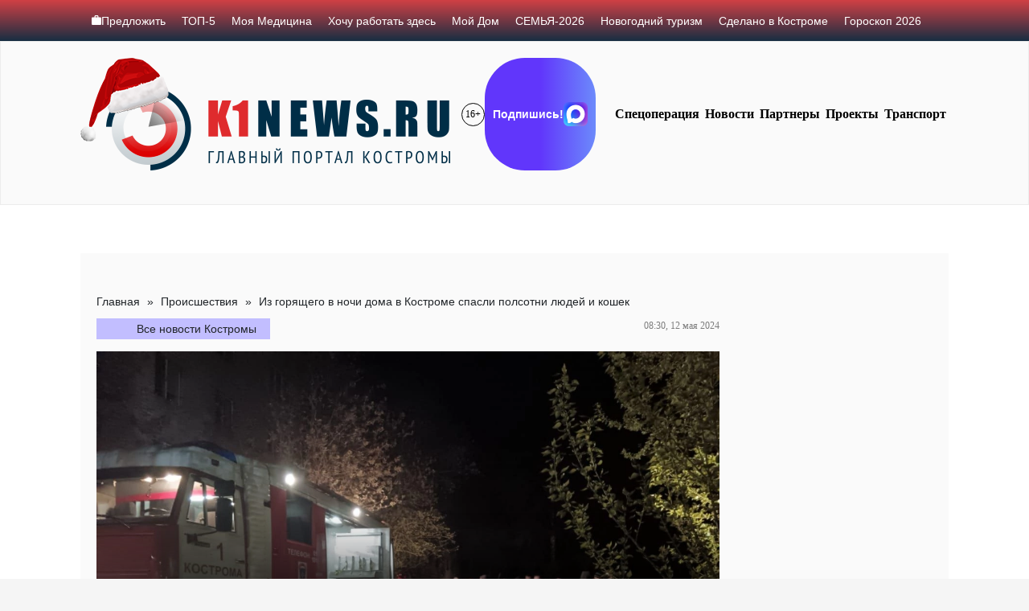

--- FILE ---
content_type: text/html; charset=UTF-8
request_url: https://k1news.ru/news/incidents/iz-goryaschego-v-nochi-doma-v-kostrome-spasli-polsotni-lyudey-i-koshek/
body_size: 34161
content:
<!DOCTYPE html><html><head><script data-no-optimize="1">var litespeed_docref=sessionStorage.getItem("litespeed_docref");litespeed_docref&&(Object.defineProperty(document,"referrer",{get:function(){return litespeed_docref}}),sessionStorage.removeItem("litespeed_docref"));</script> <meta charset="UTF-8"><link data-optimized="2" rel="stylesheet" href="https://k1news.ru/wp-content/litespeed/css/586206f70261094cefa8a869813a878b.css?ver=d31a2" /><title>Из горящего в ночи дома в Костроме спасли полсотни людей и кошек | K1NEWS Кострома</title><meta content="width=device-width,initial-scale=1" name=viewport> <script data-cfasync="false" type="text/javascript">var ewww_webp_supported=!1;function check_webp_feature(A,e){var w;e=void 0!==e?e:function(){},ewww_webp_supported?e(ewww_webp_supported):((w=new Image).onload=function(){ewww_webp_supported=0<w.width&&0<w.height,e&&e(ewww_webp_supported)},w.onerror=function(){e&&e(!1)},w.src="data:image/webp;base64,"+{alpha:"UklGRkoAAABXRUJQVlA4WAoAAAAQAAAAAAAAAAAAQUxQSAwAAAARBxAR/Q9ERP8DAABWUDggGAAAABQBAJ0BKgEAAQAAAP4AAA3AAP7mtQAAAA=="}[A])}check_webp_feature("alpha");</script><script data-cfasync="false" type="text/javascript">var Arrive=function(c,w){"use strict";if(c.MutationObserver&&"undefined"!=typeof HTMLElement){var r,a=0,u=(r=HTMLElement.prototype.matches||HTMLElement.prototype.webkitMatchesSelector||HTMLElement.prototype.mozMatchesSelector||HTMLElement.prototype.msMatchesSelector,{matchesSelector:function(e,t){return e instanceof HTMLElement&&r.call(e,t)},addMethod:function(e,t,r){var a=e[t];e[t]=function(){return r.length==arguments.length?r.apply(this,arguments):"function"==typeof a?a.apply(this,arguments):void 0}},callCallbacks:function(e,t){t&&t.options.onceOnly&&1==t.firedElems.length&&(e=[e[0]]);for(var r,a=0;r=e[a];a++)r&&r.callback&&r.callback.call(r.elem,r.elem);t&&t.options.onceOnly&&1==t.firedElems.length&&t.me.unbindEventWithSelectorAndCallback.call(t.target,t.selector,t.callback)},checkChildNodesRecursively:function(e,t,r,a){for(var i,n=0;i=e[n];n++)r(i,t,a)&&a.push({callback:t.callback,elem:i}),0<i.childNodes.length&&u.checkChildNodesRecursively(i.childNodes,t,r,a)},mergeArrays:function(e,t){var r,a={};for(r in e)e.hasOwnProperty(r)&&(a[r]=e[r]);for(r in t)t.hasOwnProperty(r)&&(a[r]=t[r]);return a},toElementsArray:function(e){return e=void 0!==e&&("number"!=typeof e.length||e===c)?[e]:e}}),e=(l.prototype.addEvent=function(e,t,r,a){a={target:e,selector:t,options:r,callback:a,firedElems:[]};return this._beforeAdding&&this._beforeAdding(a),this._eventsBucket.push(a),a},l.prototype.removeEvent=function(e){for(var t,r=this._eventsBucket.length-1;t=this._eventsBucket[r];r--)e(t)&&(this._beforeRemoving&&this._beforeRemoving(t),(t=this._eventsBucket.splice(r,1))&&t.length&&(t[0].callback=null))},l.prototype.beforeAdding=function(e){this._beforeAdding=e},l.prototype.beforeRemoving=function(e){this._beforeRemoving=e},l),t=function(i,n){var o=new e,l=this,s={fireOnAttributesModification:!1};return o.beforeAdding(function(t){var e=t.target;e!==c.document&&e!==c||(e=document.getElementsByTagName("html")[0]);var r=new MutationObserver(function(e){n.call(this,e,t)}),a=i(t.options);r.observe(e,a),t.observer=r,t.me=l}),o.beforeRemoving(function(e){e.observer.disconnect()}),this.bindEvent=function(e,t,r){t=u.mergeArrays(s,t);for(var a=u.toElementsArray(this),i=0;i<a.length;i++)o.addEvent(a[i],e,t,r)},this.unbindEvent=function(){var r=u.toElementsArray(this);o.removeEvent(function(e){for(var t=0;t<r.length;t++)if(this===w||e.target===r[t])return!0;return!1})},this.unbindEventWithSelectorOrCallback=function(r){var a=u.toElementsArray(this),i=r,e="function"==typeof r?function(e){for(var t=0;t<a.length;t++)if((this===w||e.target===a[t])&&e.callback===i)return!0;return!1}:function(e){for(var t=0;t<a.length;t++)if((this===w||e.target===a[t])&&e.selector===r)return!0;return!1};o.removeEvent(e)},this.unbindEventWithSelectorAndCallback=function(r,a){var i=u.toElementsArray(this);o.removeEvent(function(e){for(var t=0;t<i.length;t++)if((this===w||e.target===i[t])&&e.selector===r&&e.callback===a)return!0;return!1})},this},i=new function(){var s={fireOnAttributesModification:!1,onceOnly:!1,existing:!1};function n(e,t,r){return!(!u.matchesSelector(e,t.selector)||(e._id===w&&(e._id=a++),-1!=t.firedElems.indexOf(e._id)))&&(t.firedElems.push(e._id),!0)}var c=(i=new t(function(e){var t={attributes:!1,childList:!0,subtree:!0};return e.fireOnAttributesModification&&(t.attributes=!0),t},function(e,i){e.forEach(function(e){var t=e.addedNodes,r=e.target,a=[];null!==t&&0<t.length?u.checkChildNodesRecursively(t,i,n,a):"attributes"===e.type&&n(r,i)&&a.push({callback:i.callback,elem:r}),u.callCallbacks(a,i)})})).bindEvent;return i.bindEvent=function(e,t,r){t=void 0===r?(r=t,s):u.mergeArrays(s,t);var a=u.toElementsArray(this);if(t.existing){for(var i=[],n=0;n<a.length;n++)for(var o=a[n].querySelectorAll(e),l=0;l<o.length;l++)i.push({callback:r,elem:o[l]});if(t.onceOnly&&i.length)return r.call(i[0].elem,i[0].elem);setTimeout(u.callCallbacks,1,i)}c.call(this,e,t,r)},i},o=new function(){var a={};function i(e,t){return u.matchesSelector(e,t.selector)}var n=(o=new t(function(){return{childList:!0,subtree:!0}},function(e,r){e.forEach(function(e){var t=e.removedNodes,e=[];null!==t&&0<t.length&&u.checkChildNodesRecursively(t,r,i,e),u.callCallbacks(e,r)})})).bindEvent;return o.bindEvent=function(e,t,r){t=void 0===r?(r=t,a):u.mergeArrays(a,t),n.call(this,e,t,r)},o};d(HTMLElement.prototype),d(NodeList.prototype),d(HTMLCollection.prototype),d(HTMLDocument.prototype),d(Window.prototype);var n={};return s(i,n,"unbindAllArrive"),s(o,n,"unbindAllLeave"),n}function l(){this._eventsBucket=[],this._beforeAdding=null,this._beforeRemoving=null}function s(e,t,r){u.addMethod(t,r,e.unbindEvent),u.addMethod(t,r,e.unbindEventWithSelectorOrCallback),u.addMethod(t,r,e.unbindEventWithSelectorAndCallback)}function d(e){e.arrive=i.bindEvent,s(i,e,"unbindArrive"),e.leave=o.bindEvent,s(o,e,"unbindLeave")}}(window,void 0),ewww_webp_supported=!1;function check_webp_feature(e,t){var r;ewww_webp_supported?t(ewww_webp_supported):((r=new Image).onload=function(){ewww_webp_supported=0<r.width&&0<r.height,t(ewww_webp_supported)},r.onerror=function(){t(!1)},r.src="data:image/webp;base64,"+{alpha:"UklGRkoAAABXRUJQVlA4WAoAAAAQAAAAAAAAAAAAQUxQSAwAAAARBxAR/Q9ERP8DAABWUDggGAAAABQBAJ0BKgEAAQAAAP4AAA3AAP7mtQAAAA==",animation:"UklGRlIAAABXRUJQVlA4WAoAAAASAAAAAAAAAAAAQU5JTQYAAAD/////AABBTk1GJgAAAAAAAAAAAAAAAAAAAGQAAABWUDhMDQAAAC8AAAAQBxAREYiI/gcA"}[e])}function ewwwLoadImages(e){if(e){for(var t=document.querySelectorAll(".batch-image img, .image-wrapper a, .ngg-pro-masonry-item a, .ngg-galleria-offscreen-seo-wrapper a"),r=0,a=t.length;r<a;r++)ewwwAttr(t[r],"data-src",t[r].getAttribute("data-webp")),ewwwAttr(t[r],"data-thumbnail",t[r].getAttribute("data-webp-thumbnail"));for(var i=document.querySelectorAll(".rev_slider ul li"),r=0,a=i.length;r<a;r++){ewwwAttr(i[r],"data-thumb",i[r].getAttribute("data-webp-thumb"));for(var n=1;n<11;)ewwwAttr(i[r],"data-param"+n,i[r].getAttribute("data-webp-param"+n)),n++}for(r=0,a=(i=document.querySelectorAll(".rev_slider img")).length;r<a;r++)ewwwAttr(i[r],"data-lazyload",i[r].getAttribute("data-webp-lazyload"));for(var o=document.querySelectorAll("div.woocommerce-product-gallery__image"),r=0,a=o.length;r<a;r++)ewwwAttr(o[r],"data-thumb",o[r].getAttribute("data-webp-thumb"))}for(var l=document.querySelectorAll("video"),r=0,a=l.length;r<a;r++)ewwwAttr(l[r],"poster",e?l[r].getAttribute("data-poster-webp"):l[r].getAttribute("data-poster-image"));for(var s,c=document.querySelectorAll("img.ewww_webp_lazy_load"),r=0,a=c.length;r<a;r++)e&&(ewwwAttr(c[r],"data-lazy-srcset",c[r].getAttribute("data-lazy-srcset-webp")),ewwwAttr(c[r],"data-srcset",c[r].getAttribute("data-srcset-webp")),ewwwAttr(c[r],"data-lazy-src",c[r].getAttribute("data-lazy-src-webp")),ewwwAttr(c[r],"data-src",c[r].getAttribute("data-src-webp")),ewwwAttr(c[r],"data-orig-file",c[r].getAttribute("data-webp-orig-file")),ewwwAttr(c[r],"data-medium-file",c[r].getAttribute("data-webp-medium-file")),ewwwAttr(c[r],"data-large-file",c[r].getAttribute("data-webp-large-file")),null!=(s=c[r].getAttribute("srcset"))&&!1!==s&&s.includes("R0lGOD")&&ewwwAttr(c[r],"src",c[r].getAttribute("data-lazy-src-webp"))),c[r].className=c[r].className.replace(/\bewww_webp_lazy_load\b/,"");for(var w=document.querySelectorAll(".ewww_webp"),r=0,a=w.length;r<a;r++)e?(ewwwAttr(w[r],"srcset",w[r].getAttribute("data-srcset-webp")),ewwwAttr(w[r],"src",w[r].getAttribute("data-src-webp")),ewwwAttr(w[r],"data-orig-file",w[r].getAttribute("data-webp-orig-file")),ewwwAttr(w[r],"data-medium-file",w[r].getAttribute("data-webp-medium-file")),ewwwAttr(w[r],"data-large-file",w[r].getAttribute("data-webp-large-file")),ewwwAttr(w[r],"data-large_image",w[r].getAttribute("data-webp-large_image")),ewwwAttr(w[r],"data-src",w[r].getAttribute("data-webp-src"))):(ewwwAttr(w[r],"srcset",w[r].getAttribute("data-srcset-img")),ewwwAttr(w[r],"src",w[r].getAttribute("data-src-img"))),w[r].className=w[r].className.replace(/\bewww_webp\b/,"ewww_webp_loaded");window.jQuery&&jQuery.fn.isotope&&jQuery.fn.imagesLoaded&&(jQuery(".fusion-posts-container-infinite").imagesLoaded(function(){jQuery(".fusion-posts-container-infinite").hasClass("isotope")&&jQuery(".fusion-posts-container-infinite").isotope()}),jQuery(".fusion-portfolio:not(.fusion-recent-works) .fusion-portfolio-wrapper").imagesLoaded(function(){jQuery(".fusion-portfolio:not(.fusion-recent-works) .fusion-portfolio-wrapper").isotope()}))}function ewwwWebPInit(e){ewwwLoadImages(e),ewwwNggLoadGalleries(e),document.arrive(".ewww_webp",function(){ewwwLoadImages(e)}),document.arrive(".ewww_webp_lazy_load",function(){ewwwLoadImages(e)}),document.arrive("videos",function(){ewwwLoadImages(e)}),"loading"==document.readyState?document.addEventListener("DOMContentLoaded",ewwwJSONParserInit):("undefined"!=typeof galleries&&ewwwNggParseGalleries(e),ewwwWooParseVariations(e))}function ewwwAttr(e,t,r){null!=r&&!1!==r&&e.setAttribute(t,r)}function ewwwJSONParserInit(){"undefined"!=typeof galleries&&check_webp_feature("alpha",ewwwNggParseGalleries),check_webp_feature("alpha",ewwwWooParseVariations)}function ewwwWooParseVariations(e){if(e)for(var t=document.querySelectorAll("form.variations_form"),r=0,a=t.length;r<a;r++){var i=t[r].getAttribute("data-product_variations"),n=!1;try{for(var o in i=JSON.parse(i))void 0!==i[o]&&void 0!==i[o].image&&(void 0!==i[o].image.src_webp&&(i[o].image.src=i[o].image.src_webp,n=!0),void 0!==i[o].image.srcset_webp&&(i[o].image.srcset=i[o].image.srcset_webp,n=!0),void 0!==i[o].image.full_src_webp&&(i[o].image.full_src=i[o].image.full_src_webp,n=!0),void 0!==i[o].image.gallery_thumbnail_src_webp&&(i[o].image.gallery_thumbnail_src=i[o].image.gallery_thumbnail_src_webp,n=!0),void 0!==i[o].image.thumb_src_webp&&(i[o].image.thumb_src=i[o].image.thumb_src_webp,n=!0));n&&ewwwAttr(t[r],"data-product_variations",JSON.stringify(i))}catch(e){}}}function ewwwNggParseGalleries(e){if(e)for(var t in galleries){var r=galleries[t];galleries[t].images_list=ewwwNggParseImageList(r.images_list)}}function ewwwNggLoadGalleries(e){e&&document.addEventListener("ngg.galleria.themeadded",function(e,t){window.ngg_galleria._create_backup=window.ngg_galleria.create,window.ngg_galleria.create=function(e,t){var r=$(e).data("id");return galleries["gallery_"+r].images_list=ewwwNggParseImageList(galleries["gallery_"+r].images_list),window.ngg_galleria._create_backup(e,t)}})}function ewwwNggParseImageList(e){for(var t in e){var r=e[t];if(void 0!==r["image-webp"]&&(e[t].image=r["image-webp"],delete e[t]["image-webp"]),void 0!==r["thumb-webp"]&&(e[t].thumb=r["thumb-webp"],delete e[t]["thumb-webp"]),void 0!==r.full_image_webp&&(e[t].full_image=r.full_image_webp,delete e[t].full_image_webp),void 0!==r.srcsets)for(var a in r.srcsets)nggSrcset=r.srcsets[a],void 0!==r.srcsets[a+"-webp"]&&(e[t].srcsets[a]=r.srcsets[a+"-webp"],delete e[t].srcsets[a+"-webp"]);if(void 0!==r.full_srcsets)for(var i in r.full_srcsets)nggFSrcset=r.full_srcsets[i],void 0!==r.full_srcsets[i+"-webp"]&&(e[t].full_srcsets[i]=r.full_srcsets[i+"-webp"],delete e[t].full_srcsets[i+"-webp"])}return e}check_webp_feature("alpha",ewwwWebPInit);</script> <meta name="description" content="Сообщение о возгорании в 5-этажном доме на улице Сутырина в Костроме поступило поздним вечером 11 мая. В 23:47 на место происшествия выехали семь пожарных автоцистерн и две автолестницы. На момент прибытия первых пожарно-спасательных подразделений горел пролёт между первым и вторым подъездом, сильное задымление наблюдалось на всех этажах. С помощью спасательных масок через задымленные коридоры сотрудники"/><meta name="robots" content="max-image-preview:large"/><meta name="author" content="Петр Петров"/><link rel="canonical" href="https://k1news.ru/news/incidents/iz-goryaschego-v-nochi-doma-v-kostrome-spasli-polsotni-lyudey-i-koshek/"/><meta name="generator" content="All in One SEO (AIOSEO) 4.7.8"/><meta property="og:locale" content="ru_RU"/><meta property="og:site_name" content="K1NEWS"/><meta property="og:type" content="article"/><meta property="og:title" content="Из горящего в ночи дома в Костроме спасли полсотни людей и кошек | K1NEWS Кострома"/><meta property="og:description" content="Сообщение о возгорании в 5-этажном доме на улице Сутырина в Костроме поступило поздним вечером 11 мая. В 23:47 на место происшествия выехали семь пожарных автоцистерн и две автолестницы. На момент прибытия первых пожарно-спасательных подразделений горел пролёт между первым и вторым подъездом, сильное задымление наблюдалось на всех этажах. С помощью спасательных масок через задымленные коридоры сотрудники"/><meta property="og:url" content="https://k1news.ru/news/incidents/iz-goryaschego-v-nochi-doma-v-kostrome-spasli-polsotni-lyudey-i-koshek/"/><meta property="og:image" content="https://k1news.ru/wp-content/uploads/2024/05/ro24nwa4kfw.webp"/><meta property="og:image:secure_url" content="https://k1news.ru/wp-content/uploads/2024/05/ro24nwa4kfw.webp"/><meta property="og:image:width" content="1280"/><meta property="og:image:height" content="960"/><meta property="article:published_time" content="2024-05-12T05:30:54+00:00"/><meta property="article:modified_time" content="2024-05-12T20:41:27+00:00"/><meta name="twitter:card" content="summary"/><meta name="twitter:title" content="Из горящего в ночи дома в Костроме спасли полсотни людей и кошек | K1NEWS Кострома"/><meta name="twitter:description" content="Сообщение о возгорании в 5-этажном доме на улице Сутырина в Костроме поступило поздним вечером 11 мая. В 23:47 на место происшествия выехали семь пожарных автоцистерн и две автолестницы. На момент прибытия первых пожарно-спасательных подразделений горел пролёт между первым и вторым подъездом, сильное задымление наблюдалось на всех этажах. С помощью спасательных масок через задымленные коридоры сотрудники"/><meta name="twitter:image" content="https://k1news.ru/wp-content/uploads/2024/05/ro24nwa4kfw.webp"/> <script type="application/ld+json" class="aioseo-schema">{"@context":"https:\/\/schema.org","@graph":[{"@type":"Article","@id":"https:\/\/k1news.ru\/news\/incidents\/iz-goryaschego-v-nochi-doma-v-kostrome-spasli-polsotni-lyudey-i-koshek\/#article","name":"\u0418\u0437 \u0433\u043e\u0440\u044f\u0449\u0435\u0433\u043e \u0432 \u043d\u043e\u0447\u0438 \u0434\u043e\u043c\u0430 \u0432 \u041a\u043e\u0441\u0442\u0440\u043e\u043c\u0435 \u0441\u043f\u0430\u0441\u043b\u0438 \u043f\u043e\u043b\u0441\u043e\u0442\u043d\u0438 \u043b\u044e\u0434\u0435\u0439 \u0438 \u043a\u043e\u0448\u0435\u043a | K1NEWS \u041a\u043e\u0441\u0442\u0440\u043e\u043c\u0430","headline":"\u0418\u0437 \u0433\u043e\u0440\u044f\u0449\u0435\u0433\u043e \u0432 \u043d\u043e\u0447\u0438  \u0434\u043e\u043c\u0430 \u0432 \u041a\u043e\u0441\u0442\u0440\u043e\u043c\u0435 \u0441\u043f\u0430\u0441\u043b\u0438 \u043f\u043e\u043b\u0441\u043e\u0442\u043d\u0438 \u043b\u044e\u0434\u0435\u0439 \u0438 \u043a\u043e\u0448\u0435\u043a","author":{"@id":"https:\/\/k1news.ru\/news\/author\/editor_k1\/#author"},"publisher":{"@id":"https:\/\/k1news.ru\/#organization"},"image":{"@type":"ImageObject","url":"https:\/\/k1news.ru\/wp-content\/uploads\/2024\/05\/ro24nwa4kfw.webp","width":1280,"height":960},"datePublished":"2024-05-12T08:30:54+03:00","dateModified":"2024-05-12T23:41:27+03:00","inLanguage":"ru-RU","mainEntityOfPage":{"@id":"https:\/\/k1news.ru\/news\/incidents\/iz-goryaschego-v-nochi-doma-v-kostrome-spasli-polsotni-lyudey-i-koshek\/#webpage"},"isPartOf":{"@id":"https:\/\/k1news.ru\/news\/incidents\/iz-goryaschego-v-nochi-doma-v-kostrome-spasli-polsotni-lyudey-i-koshek\/#webpage"},"articleSection":"\u041f\u0440\u043e\u0438\u0441\u0448\u0435\u0441\u0442\u0432\u0438\u044f, \u041c\u0427\u0421 \u041a\u043e\u0441\u0442\u0440\u043e\u043c\u0430, \u043f\u043e\u0436\u0430\u0440 \u0432 \u0434\u043e\u043c\u0435, \u0441\u043f\u0430\u0441\u0430\u0442\u0435\u043b\u0438"},{"@type":"BreadcrumbList","@id":"https:\/\/k1news.ru\/news\/incidents\/iz-goryaschego-v-nochi-doma-v-kostrome-spasli-polsotni-lyudey-i-koshek\/#breadcrumblist","itemListElement":[{"@type":"ListItem","@id":"https:\/\/k1news.ru\/#listItem","position":1,"name":"\u0413\u043b\u0430\u0432\u043d\u0430\u044f \u0441\u0442\u0440\u0430\u043d\u0438\u0446\u0430","item":"https:\/\/k1news.ru\/","nextItem":{"@type":"ListItem","@id":"https:\/\/k1news.ru\/news\/incidents\/#listItem","name":"\u041f\u0440\u043e\u0438\u0441\u0448\u0435\u0441\u0442\u0432\u0438\u044f"}},{"@type":"ListItem","@id":"https:\/\/k1news.ru\/news\/incidents\/#listItem","position":2,"name":"\u041f\u0440\u043e\u0438\u0441\u0448\u0435\u0441\u0442\u0432\u0438\u044f","item":"https:\/\/k1news.ru\/news\/incidents\/","nextItem":{"@type":"ListItem","@id":"https:\/\/k1news.ru\/news\/incidents\/iz-goryaschego-v-nochi-doma-v-kostrome-spasli-polsotni-lyudey-i-koshek\/#listItem","name":"\u0418\u0437 \u0433\u043e\u0440\u044f\u0449\u0435\u0433\u043e \u0432 \u043d\u043e\u0447\u0438  \u0434\u043e\u043c\u0430 \u0432 \u041a\u043e\u0441\u0442\u0440\u043e\u043c\u0435 \u0441\u043f\u0430\u0441\u043b\u0438 \u043f\u043e\u043b\u0441\u043e\u0442\u043d\u0438 \u043b\u044e\u0434\u0435\u0439 \u0438 \u043a\u043e\u0448\u0435\u043a"},"previousItem":{"@type":"ListItem","@id":"https:\/\/k1news.ru\/#listItem","name":"\u0413\u043b\u0430\u0432\u043d\u0430\u044f \u0441\u0442\u0440\u0430\u043d\u0438\u0446\u0430"}},{"@type":"ListItem","@id":"https:\/\/k1news.ru\/news\/incidents\/iz-goryaschego-v-nochi-doma-v-kostrome-spasli-polsotni-lyudey-i-koshek\/#listItem","position":3,"name":"\u0418\u0437 \u0433\u043e\u0440\u044f\u0449\u0435\u0433\u043e \u0432 \u043d\u043e\u0447\u0438  \u0434\u043e\u043c\u0430 \u0432 \u041a\u043e\u0441\u0442\u0440\u043e\u043c\u0435 \u0441\u043f\u0430\u0441\u043b\u0438 \u043f\u043e\u043b\u0441\u043e\u0442\u043d\u0438 \u043b\u044e\u0434\u0435\u0439 \u0438 \u043a\u043e\u0448\u0435\u043a","previousItem":{"@type":"ListItem","@id":"https:\/\/k1news.ru\/news\/incidents\/#listItem","name":"\u041f\u0440\u043e\u0438\u0441\u0448\u0435\u0441\u0442\u0432\u0438\u044f"}}]},{"@type":"Organization","@id":"https:\/\/k1news.ru\/#organization","name":"K1NEWS.RU","description":"\u0413\u043b\u0430\u0432\u043d\u044b\u0439 \u043f\u043e\u0440\u0442\u0430\u043b \u041a\u043e\u0441\u0442\u0440\u043e\u043c\u044b","url":"https:\/\/k1news.ru\/","logo":{"@type":"ImageObject","url":"https:\/\/k1news.ru\/wp-content\/uploads\/2024\/03\/logo_k1news_x2.png","@id":"https:\/\/k1news.ru\/news\/incidents\/iz-goryaschego-v-nochi-doma-v-kostrome-spasli-polsotni-lyudey-i-koshek\/#organizationLogo","width":428,"height":104},"image":{"@id":"https:\/\/k1news.ru\/news\/incidents\/iz-goryaschego-v-nochi-doma-v-kostrome-spasli-polsotni-lyudey-i-koshek\/#organizationLogo"}},{"@type":"Person","@id":"https:\/\/k1news.ru\/news\/author\/editor_k1\/#author","url":"https:\/\/k1news.ru\/news\/author\/editor_k1\/","name":"\u041f\u0435\u0442\u0440 \u041f\u0435\u0442\u0440\u043e\u0432"},{"@type":"WebPage","@id":"https:\/\/k1news.ru\/news\/incidents\/iz-goryaschego-v-nochi-doma-v-kostrome-spasli-polsotni-lyudey-i-koshek\/#webpage","url":"https:\/\/k1news.ru\/news\/incidents\/iz-goryaschego-v-nochi-doma-v-kostrome-spasli-polsotni-lyudey-i-koshek\/","name":"\u0418\u0437 \u0433\u043e\u0440\u044f\u0449\u0435\u0433\u043e \u0432 \u043d\u043e\u0447\u0438 \u0434\u043e\u043c\u0430 \u0432 \u041a\u043e\u0441\u0442\u0440\u043e\u043c\u0435 \u0441\u043f\u0430\u0441\u043b\u0438 \u043f\u043e\u043b\u0441\u043e\u0442\u043d\u0438 \u043b\u044e\u0434\u0435\u0439 \u0438 \u043a\u043e\u0448\u0435\u043a | K1NEWS \u041a\u043e\u0441\u0442\u0440\u043e\u043c\u0430","description":"\u0421\u043e\u043e\u0431\u0449\u0435\u043d\u0438\u0435 \u043e \u0432\u043e\u0437\u0433\u043e\u0440\u0430\u043d\u0438\u0438 \u0432 5-\u044d\u0442\u0430\u0436\u043d\u043e\u043c \u0434\u043e\u043c\u0435 \u043d\u0430 \u0443\u043b\u0438\u0446\u0435 \u0421\u0443\u0442\u044b\u0440\u0438\u043d\u0430 \u0432 \u041a\u043e\u0441\u0442\u0440\u043e\u043c\u0435 \u043f\u043e\u0441\u0442\u0443\u043f\u0438\u043b\u043e \u043f\u043e\u0437\u0434\u043d\u0438\u043c \u0432\u0435\u0447\u0435\u0440\u043e\u043c 11 \u043c\u0430\u044f. \u0412 23:47 \u043d\u0430 \u043c\u0435\u0441\u0442\u043e \u043f\u0440\u043e\u0438\u0441\u0448\u0435\u0441\u0442\u0432\u0438\u044f \u0432\u044b\u0435\u0445\u0430\u043b\u0438 \u0441\u0435\u043c\u044c \u043f\u043e\u0436\u0430\u0440\u043d\u044b\u0445 \u0430\u0432\u0442\u043e\u0446\u0438\u0441\u0442\u0435\u0440\u043d \u0438 \u0434\u0432\u0435 \u0430\u0432\u0442\u043e\u043b\u0435\u0441\u0442\u043d\u0438\u0446\u044b. \u041d\u0430 \u043c\u043e\u043c\u0435\u043d\u0442 \u043f\u0440\u0438\u0431\u044b\u0442\u0438\u044f \u043f\u0435\u0440\u0432\u044b\u0445 \u043f\u043e\u0436\u0430\u0440\u043d\u043e-\u0441\u043f\u0430\u0441\u0430\u0442\u0435\u043b\u044c\u043d\u044b\u0445 \u043f\u043e\u0434\u0440\u0430\u0437\u0434\u0435\u043b\u0435\u043d\u0438\u0439 \u0433\u043e\u0440\u0435\u043b \u043f\u0440\u043e\u043b\u0451\u0442 \u043c\u0435\u0436\u0434\u0443 \u043f\u0435\u0440\u0432\u044b\u043c \u0438 \u0432\u0442\u043e\u0440\u044b\u043c \u043f\u043e\u0434\u044a\u0435\u0437\u0434\u043e\u043c, \u0441\u0438\u043b\u044c\u043d\u043e\u0435 \u0437\u0430\u0434\u044b\u043c\u043b\u0435\u043d\u0438\u0435 \u043d\u0430\u0431\u043b\u044e\u0434\u0430\u043b\u043e\u0441\u044c \u043d\u0430 \u0432\u0441\u0435\u0445 \u044d\u0442\u0430\u0436\u0430\u0445. \u0421 \u043f\u043e\u043c\u043e\u0449\u044c\u044e \u0441\u043f\u0430\u0441\u0430\u0442\u0435\u043b\u044c\u043d\u044b\u0445 \u043c\u0430\u0441\u043e\u043a \u0447\u0435\u0440\u0435\u0437 \u0437\u0430\u0434\u044b\u043c\u043b\u0435\u043d\u043d\u044b\u0435 \u043a\u043e\u0440\u0438\u0434\u043e\u0440\u044b \u0441\u043e\u0442\u0440\u0443\u0434\u043d\u0438\u043a\u0438","inLanguage":"ru-RU","isPartOf":{"@id":"https:\/\/k1news.ru\/#website"},"breadcrumb":{"@id":"https:\/\/k1news.ru\/news\/incidents\/iz-goryaschego-v-nochi-doma-v-kostrome-spasli-polsotni-lyudey-i-koshek\/#breadcrumblist"},"author":{"@id":"https:\/\/k1news.ru\/news\/author\/editor_k1\/#author"},"creator":{"@id":"https:\/\/k1news.ru\/news\/author\/editor_k1\/#author"},"image":{"@type":"ImageObject","url":"https:\/\/k1news.ru\/wp-content\/uploads\/2024\/05\/ro24nwa4kfw.webp","@id":"https:\/\/k1news.ru\/news\/incidents\/iz-goryaschego-v-nochi-doma-v-kostrome-spasli-polsotni-lyudey-i-koshek\/#mainImage","width":1280,"height":960},"primaryImageOfPage":{"@id":"https:\/\/k1news.ru\/news\/incidents\/iz-goryaschego-v-nochi-doma-v-kostrome-spasli-polsotni-lyudey-i-koshek\/#mainImage"},"datePublished":"2024-05-12T08:30:54+03:00","dateModified":"2024-05-12T23:41:27+03:00"},{"@type":"WebSite","@id":"https:\/\/k1news.ru\/#website","url":"https:\/\/k1news.ru\/","name":"K1NEWS \u041a\u043e\u0441\u0442\u0440\u043e\u043c\u0430","description":"\u0413\u043b\u0430\u0432\u043d\u044b\u0439 \u043f\u043e\u0440\u0442\u0430\u043b \u041a\u043e\u0441\u0442\u0440\u043e\u043c\u044b","inLanguage":"ru-RU","publisher":{"@id":"https:\/\/k1news.ru\/#organization"}}]}</script> <link rel='dns-prefetch' href='//static.addtoany.com'/><style id='classic-theme-styles-inline-css' type='text/css'>/*! This file is auto-generated */ .wp-block-button__link{color:#fff;background-color:#32373c;border-radius:9999px;box-shadow:none;text-decoration:none;padding:calc(.667em + 2px) calc(1.333em + 2px);font-size:1.125em}.wp-block-file__button{background:#32373c;color:#fff;text-decoration:none}</style><style id='global-styles-inline-css' type='text/css'>body{--wp--preset--color--black: #000000;--wp--preset--color--cyan-bluish-gray: #abb8c3;--wp--preset--color--white: #ffffff;--wp--preset--color--pale-pink: #f78da7;--wp--preset--color--vivid-red: #cf2e2e;--wp--preset--color--luminous-vivid-orange: #ff6900;--wp--preset--color--luminous-vivid-amber: #fcb900;--wp--preset--color--light-green-cyan: #7bdcb5;--wp--preset--color--vivid-green-cyan: #00d084;--wp--preset--color--pale-cyan-blue: #8ed1fc;--wp--preset--color--vivid-cyan-blue: #0693e3;--wp--preset--color--vivid-purple: #9b51e0;--wp--preset--gradient--vivid-cyan-blue-to-vivid-purple: linear-gradient(135deg,rgba(6,147,227,1) 0%,rgb(155,81,224) 100%);--wp--preset--gradient--light-green-cyan-to-vivid-green-cyan: linear-gradient(135deg,rgb(122,220,180) 0%,rgb(0,208,130) 100%);--wp--preset--gradient--luminous-vivid-amber-to-luminous-vivid-orange: linear-gradient(135deg,rgba(252,185,0,1) 0%,rgba(255,105,0,1) 100%);--wp--preset--gradient--luminous-vivid-orange-to-vivid-red: linear-gradient(135deg,rgba(255,105,0,1) 0%,rgb(207,46,46) 100%);--wp--preset--gradient--very-light-gray-to-cyan-bluish-gray: linear-gradient(135deg,rgb(238,238,238) 0%,rgb(169,184,195) 100%);--wp--preset--gradient--cool-to-warm-spectrum: linear-gradient(135deg,rgb(74,234,220) 0%,rgb(151,120,209) 20%,rgb(207,42,186) 40%,rgb(238,44,130) 60%,rgb(251,105,98) 80%,rgb(254,248,76) 100%);--wp--preset--gradient--blush-light-purple: linear-gradient(135deg,rgb(255,206,236) 0%,rgb(152,150,240) 100%);--wp--preset--gradient--blush-bordeaux: linear-gradient(135deg,rgb(254,205,165) 0%,rgb(254,45,45) 50%,rgb(107,0,62) 100%);--wp--preset--gradient--luminous-dusk: linear-gradient(135deg,rgb(255,203,112) 0%,rgb(199,81,192) 50%,rgb(65,88,208) 100%);--wp--preset--gradient--pale-ocean: linear-gradient(135deg,rgb(255,245,203) 0%,rgb(182,227,212) 50%,rgb(51,167,181) 100%);--wp--preset--gradient--electric-grass: linear-gradient(135deg,rgb(202,248,128) 0%,rgb(113,206,126) 100%);--wp--preset--gradient--midnight: linear-gradient(135deg,rgb(2,3,129) 0%,rgb(40,116,252) 100%);--wp--preset--font-size--small: 13px;--wp--preset--font-size--medium: 20px;--wp--preset--font-size--large: 36px;--wp--preset--font-size--x-large: 42px;--wp--preset--spacing--20: 0.44rem;--wp--preset--spacing--30: 0.67rem;--wp--preset--spacing--40: 1rem;--wp--preset--spacing--50: 1.5rem;--wp--preset--spacing--60: 2.25rem;--wp--preset--spacing--70: 3.38rem;--wp--preset--spacing--80: 5.06rem;--wp--preset--shadow--natural: 6px 6px 9px rgba(0, 0, 0, 0.2);--wp--preset--shadow--deep: 12px 12px 50px rgba(0, 0, 0, 0.4);--wp--preset--shadow--sharp: 6px 6px 0px rgba(0, 0, 0, 0.2);--wp--preset--shadow--outlined: 6px 6px 0px -3px rgba(255, 255, 255, 1), 6px 6px rgba(0, 0, 0, 1);--wp--preset--shadow--crisp: 6px 6px 0px rgba(0, 0, 0, 1);}:where(.is-layout-flex){gap: 0.5em;}:where(.is-layout-grid){gap: 0.5em;}body .is-layout-flow > .alignleft{float: left;margin-inline-start: 0;margin-inline-end: 2em;}body .is-layout-flow > .alignright{float: right;margin-inline-start: 2em;margin-inline-end: 0;}body .is-layout-flow > .aligncenter{margin-left: auto !important;margin-right: auto !important;}body .is-layout-constrained > .alignleft{float: left;margin-inline-start: 0;margin-inline-end: 2em;}body .is-layout-constrained > .alignright{float: right;margin-inline-start: 2em;margin-inline-end: 0;}body .is-layout-constrained > .aligncenter{margin-left: auto !important;margin-right: auto !important;}body .is-layout-constrained > :where(:not(.alignleft):not(.alignright):not(.alignfull)){max-width: var(--wp--style--global--content-size);margin-left: auto !important;margin-right: auto !important;}body .is-layout-constrained > .alignwide{max-width: var(--wp--style--global--wide-size);}body .is-layout-flex{display: flex;}body .is-layout-flex{flex-wrap: wrap;align-items: center;}body .is-layout-flex > *{margin: 0;}body .is-layout-grid{display: grid;}body .is-layout-grid > *{margin: 0;}:where(.wp-block-columns.is-layout-flex){gap: 2em;}:where(.wp-block-columns.is-layout-grid){gap: 2em;}:where(.wp-block-post-template.is-layout-flex){gap: 1.25em;}:where(.wp-block-post-template.is-layout-grid){gap: 1.25em;}.has-black-color{color: var(--wp--preset--color--black) !important;}.has-cyan-bluish-gray-color{color: var(--wp--preset--color--cyan-bluish-gray) !important;}.has-white-color{color: var(--wp--preset--color--white) !important;}.has-pale-pink-color{color: var(--wp--preset--color--pale-pink) !important;}.has-vivid-red-color{color: var(--wp--preset--color--vivid-red) !important;}.has-luminous-vivid-orange-color{color: var(--wp--preset--color--luminous-vivid-orange) !important;}.has-luminous-vivid-amber-color{color: var(--wp--preset--color--luminous-vivid-amber) !important;}.has-light-green-cyan-color{color: var(--wp--preset--color--light-green-cyan) !important;}.has-vivid-green-cyan-color{color: var(--wp--preset--color--vivid-green-cyan) !important;}.has-pale-cyan-blue-color{color: var(--wp--preset--color--pale-cyan-blue) !important;}.has-vivid-cyan-blue-color{color: var(--wp--preset--color--vivid-cyan-blue) !important;}.has-vivid-purple-color{color: var(--wp--preset--color--vivid-purple) !important;}.has-black-background-color{background-color: var(--wp--preset--color--black) !important;}.has-cyan-bluish-gray-background-color{background-color: var(--wp--preset--color--cyan-bluish-gray) !important;}.has-white-background-color{background-color: var(--wp--preset--color--white) !important;}.has-pale-pink-background-color{background-color: var(--wp--preset--color--pale-pink) !important;}.has-vivid-red-background-color{background-color: var(--wp--preset--color--vivid-red) !important;}.has-luminous-vivid-orange-background-color{background-color: var(--wp--preset--color--luminous-vivid-orange) !important;}.has-luminous-vivid-amber-background-color{background-color: var(--wp--preset--color--luminous-vivid-amber) !important;}.has-light-green-cyan-background-color{background-color: var(--wp--preset--color--light-green-cyan) !important;}.has-vivid-green-cyan-background-color{background-color: var(--wp--preset--color--vivid-green-cyan) !important;}.has-pale-cyan-blue-background-color{background-color: var(--wp--preset--color--pale-cyan-blue) !important;}.has-vivid-cyan-blue-background-color{background-color: var(--wp--preset--color--vivid-cyan-blue) !important;}.has-vivid-purple-background-color{background-color: var(--wp--preset--color--vivid-purple) !important;}.has-black-border-color{border-color: var(--wp--preset--color--black) !important;}.has-cyan-bluish-gray-border-color{border-color: var(--wp--preset--color--cyan-bluish-gray) !important;}.has-white-border-color{border-color: var(--wp--preset--color--white) !important;}.has-pale-pink-border-color{border-color: var(--wp--preset--color--pale-pink) !important;}.has-vivid-red-border-color{border-color: var(--wp--preset--color--vivid-red) !important;}.has-luminous-vivid-orange-border-color{border-color: var(--wp--preset--color--luminous-vivid-orange) !important;}.has-luminous-vivid-amber-border-color{border-color: var(--wp--preset--color--luminous-vivid-amber) !important;}.has-light-green-cyan-border-color{border-color: var(--wp--preset--color--light-green-cyan) !important;}.has-vivid-green-cyan-border-color{border-color: var(--wp--preset--color--vivid-green-cyan) !important;}.has-pale-cyan-blue-border-color{border-color: var(--wp--preset--color--pale-cyan-blue) !important;}.has-vivid-cyan-blue-border-color{border-color: var(--wp--preset--color--vivid-cyan-blue) !important;}.has-vivid-purple-border-color{border-color: var(--wp--preset--color--vivid-purple) !important;}.has-vivid-cyan-blue-to-vivid-purple-gradient-background{background: var(--wp--preset--gradient--vivid-cyan-blue-to-vivid-purple) !important;}.has-light-green-cyan-to-vivid-green-cyan-gradient-background{background: var(--wp--preset--gradient--light-green-cyan-to-vivid-green-cyan) !important;}.has-luminous-vivid-amber-to-luminous-vivid-orange-gradient-background{background: var(--wp--preset--gradient--luminous-vivid-amber-to-luminous-vivid-orange) !important;}.has-luminous-vivid-orange-to-vivid-red-gradient-background{background: var(--wp--preset--gradient--luminous-vivid-orange-to-vivid-red) !important;}.has-very-light-gray-to-cyan-bluish-gray-gradient-background{background: var(--wp--preset--gradient--very-light-gray-to-cyan-bluish-gray) !important;}.has-cool-to-warm-spectrum-gradient-background{background: var(--wp--preset--gradient--cool-to-warm-spectrum) !important;}.has-blush-light-purple-gradient-background{background: var(--wp--preset--gradient--blush-light-purple) !important;}.has-blush-bordeaux-gradient-background{background: var(--wp--preset--gradient--blush-bordeaux) !important;}.has-luminous-dusk-gradient-background{background: var(--wp--preset--gradient--luminous-dusk) !important;}.has-pale-ocean-gradient-background{background: var(--wp--preset--gradient--pale-ocean) !important;}.has-electric-grass-gradient-background{background: var(--wp--preset--gradient--electric-grass) !important;}.has-midnight-gradient-background{background: var(--wp--preset--gradient--midnight) !important;}.has-small-font-size{font-size: var(--wp--preset--font-size--small) !important;}.has-medium-font-size{font-size: var(--wp--preset--font-size--medium) !important;}.has-large-font-size{font-size: var(--wp--preset--font-size--large) !important;}.has-x-large-font-size{font-size: var(--wp--preset--font-size--x-large) !important;} .wp-block-navigation a:where(:not(.wp-element-button)){color: inherit;} :where(.wp-block-post-template.is-layout-flex){gap: 1.25em;}:where(.wp-block-post-template.is-layout-grid){gap: 1.25em;} :where(.wp-block-columns.is-layout-flex){gap: 2em;}:where(.wp-block-columns.is-layout-grid){gap: 2em;} .wp-block-pullquote{font-size: 1.5em;line-height: 1.6;}</style> <script type="litespeed/javascript" data-src="https://k1news.ru/wp-includes/js/jquery/jquery.min.js" id="jquery-core-js"></script> <script id="addtoany-core-js-before" type="litespeed/javascript">window.a2a_config=window.a2a_config||{};a2a_config.callbacks=[];a2a_config.overlays=[];a2a_config.templates={};a2a_localize={Share:"Отправить",Save:"Сохранить",Subscribe:"Подписаться",Email:"E-mail",Bookmark:"В закладки!",ShowAll:"Показать все",ShowLess:"Показать остальное",FindServices:"Найти сервис(ы)",FindAnyServiceToAddTo:"Найти сервис и добавить",PoweredBy:"Работает на",ShareViaEmail:"Поделиться по электронной почте",SubscribeViaEmail:"Подписаться по электронной почте",BookmarkInYourBrowser:"Добавить в закладки",BookmarkInstructions:"Нажмите Ctrl+D или \u2318+D, чтобы добавить страницу в закладки",AddToYourFavorites:"Добавить в Избранное",SendFromWebOrProgram:"Отправлять с любого email-адреса или email-программы",EmailProgram:"Почтовая программа",More:"Подробнее&#8230;",ThanksForSharing:"Спасибо, что поделились!",ThanksForFollowing:"Спасибо за подписку!"}</script> <script type="litespeed/javascript" data-src="https://static.addtoany.com/menu/page.js" id="addtoany-core-js"></script> <script id="bbspoiler-js-extra" type="litespeed/javascript">var title={"unfolded":"\u0420\u0430\u0437\u0432\u0435\u0440\u043d\u0443\u0442\u044c","folded":"\u0421\u0432\u0435\u0440\u043d\u0443\u0442\u044c"}</script> <link rel='shortlink' href='https://k1news.ru/?p=324201'/><style>.pseudo-clearfy-link { color: #008acf; cursor: pointer;}.pseudo-clearfy-link:hover { text-decoration: none;}</style> <script type="litespeed/javascript">(function(d,w,c){(w[c]=w[c]||[]).push(function(){try{w.yaCounter16812445=new Ya.Metrika({id:16812445,enableAll:!0,webvisor:!0})}catch(e){}});var n=d.getElementsByTagName("script")[0],s=d.createElement("script"),f=function(){n.parentNode.insertBefore(s,n)};s.type="text/javascript";s.async=!0;s.src=(d.location.protocol=="https:"?"https:":"http:")+"//mc.yandex.ru/metrika/watch.js";if(w.opera=="[object Opera]"){d.addEventListener("DOMContentLiteSpeedLoaded",f)}else{f()}})(document,window,"yandex_metrika_callbacks")</script> <noscript><div><img src="//mc.yandex.ru/watch/16812445" style="position:absolute; left:-9999px;" alt=""/></div> </noscript> <style>.news_centr-na-sennoy { display: flex; align-items: center; gap: 30px; } .news_centr-na-sennoy .image_news_centr-na-sennoy { width: 45%; } .news_centr-na-sennoy .text_news_centr-na-sennoy { width: 55%; } .news_centr-na-sennoy .image_news_centr-na-sennoy img { width: 100%; } .news_centr-na-sennoy .text_news_centr-na-sennoy p:has(i), .news_ok-english .text_news_ok-english p:has(i) { font-size: 16px; } @media (max-width: 600px) { .news_centr-na-sennoy { flex-direction: column; } .news_centr-na-sennoy > div { width: 100%; } .image_news_ok-english img { width: 100%; } } .image_news_ok-english { text-align: center; } .image_news_oladushki img { width: 100%; }</style><meta name="onesignal" content="wordpress-plugin"/> <script type="litespeed/javascript">window.OneSignal=window.OneSignal||[];OneSignal.push(function(){OneSignal.SERVICE_WORKER_UPDATER_PATH='OneSignalSDKUpdaterWorker.js';OneSignal.SERVICE_WORKER_PATH='OneSignalSDKWorker.js';OneSignal.SERVICE_WORKER_PARAM={scope:'/wp-content/plugins/onesignal-free-web-push-notifications/sdk_files/push/onesignal/'};OneSignal.setDefaultNotificationUrl("https://k1news.ru");var oneSignal_options={};window._oneSignalInitOptions=oneSignal_options;oneSignal_options.wordpress=!0;oneSignal_options.appId='924e4321-9e3e-4c28-ac8b-8d53693af286';oneSignal_options.allowLocalhostAsSecureOrigin=!0;oneSignal_options.welcomeNotification={};oneSignal_options.welcomeNotification.title="";oneSignal_options.welcomeNotification.message="Спасибо, что подписались";oneSignal_options.path="https://k1news.ru/wp-content/plugins/onesignal-free-web-push-notifications/sdk_files/";oneSignal_options.safari_web_id="web.onesignal.auto.129325ca-9c33-4be9-9043-3e5a3c869fcf";oneSignal_options.promptOptions={};oneSignal_options.promptOptions.actionMessage="Включите уведомления, чтобы не пропустить важные новости";oneSignal_options.promptOptions.acceptButtonText="Включить";oneSignal_options.promptOptions.cancelButtonText="Не сейчас";oneSignal_options.notifyButton={};oneSignal_options.notifyButton.enable=!0;oneSignal_options.notifyButton.position='bottom-right';oneSignal_options.notifyButton.theme='default';oneSignal_options.notifyButton.size='medium';oneSignal_options.notifyButton.showCredit=!0;oneSignal_options.notifyButton.text={};oneSignal_options.notifyButton.text['tip.state.unsubscribed']='Подпишитесь на уведомления';oneSignal_options.notifyButton.text['tip.state.subscribed']='Вы подписаны на уведомления';oneSignal_options.notifyButton.text['tip.state.blocked']='У вас заблокированы уведомления';oneSignal_options.notifyButton.text['message.action.subscribed']='Спасибо за подписку!';oneSignal_options.notifyButton.text['message.action.resubscribed']='Спасибо, что остаетесь с нами';oneSignal_options.notifyButton.text['message.action.unsubscribed']='Вы больше не хотите получать уведомления?';oneSignal_options.notifyButton.text['dialog.main.title']='Уведомления';oneSignal_options.notifyButton.text['dialog.main.button.subscribe']='Подписаться';oneSignal_options.notifyButton.text['dialog.main.button.unsubscribe']='Отписаться';oneSignal_options.notifyButton.text['dialog.blocked.title']='Разблокировка уведомлений';oneSignal_options.notifyButton.text['dialog.blocked.message']='Следуйте инструкции, чтобы включить уведомления';OneSignal.init(window._oneSignalInitOptions)});function documentInitOneSignal(){var oneSignal_elements=document.getElementsByClassName("OneSignal-prompt");var oneSignalLinkClickHandler=function(event){OneSignal.push(['registerForPushNotifications']);event.preventDefault()};for(var i=0;i<oneSignal_elements.length;i++)
oneSignal_elements[i].addEventListener('click',oneSignalLinkClickHandler,!1);}
if(document.readyState==='complete'){documentInitOneSignal()}else{window.addEventListener("load",function(event){documentInitOneSignal()})}</script> <script type="litespeed/javascript">window.ajaxurl="https://k1news.ru/wp-admin/admin-ajax.php"
window.WPBannerize={"General":{"impressions_enabled":"1","clicks_enabled":"1"},"Layout":{"top":0,"right":0,"bottom":0,"left":0}}</script> <style>.wp-block-gallery.is-cropped .blocks-gallery-item picture{height:100%;width:100%;}</style><link rel="icon" href="https://k1news.ru/wp-content/uploads/2024/03/cropped-cropped-mini-logo-192x192-1-32x32.jpg" sizes="32x32"/><link rel="icon" href="https://k1news.ru/wp-content/uploads/2024/03/cropped-cropped-mini-logo-192x192-1-192x192.jpg" sizes="192x192"/><link rel="apple-touch-icon" href="https://k1news.ru/wp-content/uploads/2024/03/cropped-cropped-mini-logo-192x192-1-180x180.jpg"/><meta name="msapplication-TileImage" content="https://k1news.ru/wp-content/uploads/2024/03/cropped-cropped-mini-logo-192x192-1-270x270.jpg"/><style type="text/css" id="wp-custom-css">.marquee { font-size: larger !important; } .last-news__item { justify-content: flex-start; width: 100%; } .slick-slide img { display: block; /*height: 100px;*/ object-fit: cover; } .last-news__item { align-items: normal; } div[id^=DivID]>div { align-items: start !important; justify-content: start !important; padding-left: 10px; } .article__body-img-wrapper-link { background: #f9f9f9; opacity: 0.2 !important; border-radius: 8px; bottom: -2em !important; } .attachment-thumbnail { /* height: 200px; object-fit: cover; */ } .slick-initialized .slick-slide { display: flex; flex-direction: column; align-items: center; gap: 10px;} .experts-categories a span.experts-category_count { display: none; } .experts-posts { grid-row-gap: 120px; } } @media (max-width: 768px){ .experts-categories, .experts-posts { margin-bottom: 80px;} } @media (max-width: 768px){ .custom-mobile-experts{ grid-template-columns: repeat(1,1fr)!important; }} .page__title{text-align:center; font-size:30px} .section-experts { text-align:center; } @media (min-width: 768px){ .col-md-auto { margin: 0 auto; }} .section-expert-title::before { height: 4px; width: 45px; display: flex; margin: 0 auto; align-self: center; content: ''; background-color: #ffc107; background-image: linear-gradient(to right, rgba(255, 255, 255, 0), rgba(255, 255, 255, 0.2));} .video-aspect-ratio { aspect-ratio: 16/9; width: 100%; } @media (max-width: 550px){ .logo a picture img{ width: 200px; } .spec-block { display: none; } } .category-slider__link { font-size: 16px; }</style> <script type="litespeed/javascript">var imageWrap=!1</script>  <script type="litespeed/javascript" data-src="https://yastatic.net/pcode/adfox/loader.js" crossorigin="anonymous"></script>  <script type="litespeed/javascript" data-src="https://jsn.24smi.net/smi.js"></script> </head><body> <script data-cfasync="false">if(ewww_webp_supported){document.body.classList.add("webp-support");}</script>  <script  type="litespeed/javascript">(function(m,e,t,r,i,k,a){m[i]=m[i]||function(){(m[i].a=m[i].a||[]).push(arguments)};m[i].l=1*new Date();for(var j=0;j<document.scripts.length;j++){if(document.scripts[j].src===r){return}}
k=e.createElement(t),a=e.getElementsByTagName(t)[0],k.async=1,k.src=r,a.parentNode.insertBefore(k,a)})(window,document,"script","https://mc.yandex.ru/metrika/tag.js","ym");ym(16812445,"init",{clickmap:!0,trackLinks:!0,accurateTrackBounce:!0})</script> <noscript><div><img src="https://mc.yandex.ru/watch/16812445" style="position:absolute; left:-9999px;" alt=""/></div></noscript><div class="wrapper"><div class="widget_text widget-top"><div class="textwidget custom-html-widget"><div class="top-widget" style="display: none;"><div class="top-widget__inner"><div class="top-widget__corona">Коронавирус</div><div class="top-widget__infection">Заражения: 82140, за сутки <span>+671</span></div><div class="top-widget__recovery">Выздоровления: <span>66820</span></div></div></div></div></div><div class="wrapper--bg_menu"><div class="top container desktop-visible"><div class="row justify-content-center"><div class="col-auto"><ul class="top__menu"><li><a href="#add" data-fancybox class="add-news">Предложить</a></li><li id="menu-item-231612" class="menu-item menu-item-type-taxonomy menu-item-object-category menu-item-231612"><a href="https://k1news.ru/news/top-5/">ТОП-5</a></li><li id="menu-item-160677" class="menu-item menu-item-type-custom menu-item-object-custom menu-item-160677"><a href="https://k1news.ru/news/moya-medicina/">Моя Медицина</a></li><li id="menu-item-129757" class="menu-item menu-item-type-custom menu-item-object-custom menu-item-129757"><a href="/news/hochu-rabotat-zdes/">Хочу работать здесь</a></li><li id="menu-item-161068" class="menu-item menu-item-type-custom menu-item-object-custom menu-item-161068"><a href="https://k1news.ru/news/moj-dom/">Мой Дом</a></li><li id="menu-item-312489" class="menu-item menu-item-type-custom menu-item-object-custom menu-item-312489"><a href="https://k1news.ru/news/poll/semya-2025/">СЕМЬЯ-2026</a></li><li id="menu-item-396192" class="menu-item menu-item-type-custom menu-item-object-custom menu-item-396192"><a href="/news/poll/kanikuly-v-novyi-god/">Новогодний туризм</a></li><li id="menu-item-400197" class="menu-item menu-item-type-post_type menu-item-object-page menu-item-400197"><a href="https://k1news.ru/sdelano-v-kostrome/">Сделано в Костроме</a></li><li id="menu-item-400585" class="menu-item menu-item-type-taxonomy menu-item-object-category menu-item-400585"><a href="https://k1news.ru/news/goroscop-2026/">Гороскоп 2026</a></li></ul></div></div></div></div><header class="header"><div class="container"><div class="row justify-content-between align-items-center main-has-max_subscribe"><div class="col-auto desktop-hidden"><div class="nav-btn nav-toggle"></div></div><div class="col-lg-auto col has-max_subscribe"><div class="logo"> <a href="/"> <picture><source srcset="/wp-content/uploads/2024/12/logo_k1news_x2.png.webp"  type='image/webp'><img data-lazyloaded="1" src="[data-uri]" width="460" height="60" data-src="/wp-content/uploads/2024/12/logo_k1news_x2.png.webp" data-eio="p"></picture>        </a><div class="logo__age">16+</div></div> <a class="header_max_subscribe" href="https://max.ru/k1news_ru" target="_blank"><p>Подпишись!</p> <picture><source srcset="/wp-content/uploads/2025/10/max_logo_2025-1.png.webp"  type='image/webp'><img data-lazyloaded="1" src="[data-uri]" width="30" height="30" data-src="/wp-content/uploads/2025/10/max_logo_2025-1.png.webp" data-eio="p"></picture> </a></div><div class="col desktop-visible"><ul class="header__menu"><li id="menu-item-123925" class="menu-item menu-item-type-custom menu-item-object-custom menu-item-123925"><a target="_blank" rel="noopener" href="https://k1news.ru/news/specoperacia-na-ukraine/">Спецоперация</a></li><li id="menu-item-102" class="menu-item menu-item-type-post_type menu-item-object-page current_page_parent menu-item-102"><a href="https://k1news.ru/news/">Новости</a></li><li id="menu-item-107612" class="menu-item menu-item-type-taxonomy menu-item-object-category menu-item-107612"><a href="https://k1news.ru/news/novosti_kompaniy/">Партнеры</a></li><li id="menu-item-134177" class="menu-item menu-item-type-custom menu-item-object-custom menu-item-134177"><a href="https://k1news.ru/news/poll/">Проекты</a></li><li id="menu-item-111737" class="menu-item menu-item-type-custom menu-item-object-custom menu-item-111737"><a href="/news/transport/">Транспорт</a></li></ul></div><div class="col-auto"><div class="header__search"> <a href="/?s="></a></div></div></div></div><div class="mobile-nav desktop-hidden"><div class="mobile-nav__close nav-toggle"></div><div class="mobile-nav__title">Навигация</div><div class="mobile-nav__menu"></div><div class="mobile-nav__add"> <a href="#add" data-fancybox>Предложить новость</a></div><div class="mobile-nav__second-menu"></div></div></header><div class="container"><div class="row"><div class="col-12"><div class="asd"><div class="wp_asd_container wp_asd_layout_vertical"><div class="wp_bannerize_banner_box wp_bannerize_category_top-desktop-1" data-title="КВ_Сквозной большой" data-mime_type="text-plain" data-banner_id="142876" id="wpbanner-142876"><div style="width:100%;height:100%"><div id="adfox_165451240382316883"></div> <script type="litespeed/javascript">window.yaContextCb.push(()=>{Ya.adfoxCode.create({ownerId:292049,containerId:'adfox_165451240382316883',params:{pp:'bjrt',ps:'erss',p2:'hbsq'}})})</script> </div></div></div></div></div><div class="col-12"><div class="asd"><div class="wp_asd_container wp_asd_layout_vertical"><div class="wp_bannerize_banner_box wp_bannerize_category_top-desctop-mobile-4" data-title="КВ_Сквозной большой_2" data-mime_type="text-plain" data-banner_id="255756" id="wpbanner-255756"><div style="width:100%;height:100%"><div id="adfox_167575980818538573"></div> <script type="litespeed/javascript">window.yaContextCb.push(()=>{Ya.adfoxCode.create({ownerId:292049,containerId:'adfox_167575980818538573',params:{pp:'dcmy',ps:'erss',p2:'hbsq'}})})</script></div></div></div></div></div></div></div><style>@media (max-width: 600px) { .logo img { width: 150px !important; } }</style><main class="main"><div class="container"><div class="main__page"><div class="desktop-visible"><div class="asd"><div class="wp_asd_container wp_asd_layout_vertical"><div class="wp_bannerize_banner_box wp_bannerize_category_i-b-a" data-title="КВ_Новость над новостью" data-mime_type="text-plain" data-banner_id="142907" id="wpbanner-142907"><div style="width:100%;height:100%"><div id="adfox_161193097284399022"></div> <script type="litespeed/javascript">window.Ya.adfoxCode.create({ownerId:292049,containerId:'adfox_161193097284399022',params:{pp:'bjrl',ps:'erss',p2:'hbsq'}})</script></div></div></div></div></div><div class="row"><div class="col-lg-9 col-12"><div class="article"><div class="aioseo-breadcrumbs"><span class="aioseo-breadcrumb"> <a href="https://k1news.ru" title="Главная">Главная</a> </span><span class="aioseo-breadcrumb-separator">»</span><span class="aioseo-breadcrumb"> <a href="https://k1news.ru/news/incidents/" title="Происшествия">Происшествия</a> </span><span class="aioseo-breadcrumb-separator">»</span><span class="aioseo-breadcrumb"> Из горящего в ночи дома в Костроме спасли полсотни людей и кошек </span></div><div class="article__head"><div class="row justify-content-between">  <a href="/news/" class="back-to back-to_news">Все новости Костромы</a><div class="col-auto"><div class="news__date">08:30, 12 мая 2024</div></div></div></div><div class="h-slider__item article__thumb "> <img data-lazyloaded="1" src="[data-uri]" width="1280" height="960" data-src="https://k1news.ru/wp-content/uploads/2024/05/ro24nwa4kfw.webp" alt=""><div class="h-slider__content"><div class="h-slider__excerpt"><div class="row align-items-end justify-content-between"><div class="col"><h1 class="article__title ">Из горящего в ночи дома в Костроме спасли полсотни людей и кошек</h1></div><div class="col-sm-auto col-12"><a href="/rules/" target="_blank"><small>k1news.ru</small></a></div></div></div></div></div><div class="article__body"><div class="marquee"><span><a href="/news/goroscop-2026/">ГОРОСКОП-2026 - читайте здесь</a> </span></div><p>Сообщение о возгорании в 5-этажном доме на улице Сутырина в Костроме поступило поздним вечером 11 мая.</p><p>В 23:47 на место происшествия выехали семь пожарных автоцистерн и две автолестницы. На момент прибытия первых пожарно-спасательных подразделений горел пролёт между первым и вторым подъездом, сильное задымление наблюдалось на всех этажах.</p><div class="wp-block-coblocks-gallery-carousel"><div class="is-cropped coblocks-gallery has-no-alignment has-border-radius-14 has-caption-style-dark has-horizontal-gutter"><div class="has-carousel has-carousel-lrg" style="height:400px" data-flickity="{&quot;autoPlay&quot;:false,&quot;draggable&quot;:true,&quot;pageDots&quot;:false,&quot;prevNextButtons&quot;:true,&quot;wrapAround&quot;:true,&quot;cellAlign&quot;:&quot;center&quot;,&quot;pauseAutoPlayOnHover&quot;:false,&quot;freeScroll&quot;:false,&quot;arrowShape&quot;:{&quot;x0&quot;:10,&quot;x1&quot;:60,&quot;y1&quot;:50,&quot;x2&quot;:65,&quot;y2&quot;:45,&quot;x3&quot;:20},&quot;thumbnails&quot;:false,&quot;responsiveHeight&quot;:false}"><div class="coblocks-gallery--item"><figure class="coblocks-gallery--figure has-margin-left-5 has-margin-left-mobile-5 has-margin-right-5 has-margin-right-mobile-5"><img data-lazyloaded="1" src="[data-uri]" fetchpriority="high" decoding="async" width="1280" height="960" data-src="https://k1news.ru/wp-content/uploads/2024/05/bqeaqp1_nks.webp" alt="Из горящего в ночи дома в Костроме спасли полсотни людей и кошек" data-id="324202" data-link="https://k1news.ru/?attachment_id=324202" class="wp-image-324202" data-srcset="https://k1news.ru/wp-content/uploads/2024/05/bqeaqp1_nks.webp 1280w, https://k1news.ru/wp-content/uploads/2024/05/bqeaqp1_nks-500x375.webp 500w, https://k1news.ru/wp-content/uploads/2024/05/bqeaqp1_nks-300x225.webp 300w, https://k1news.ru/wp-content/uploads/2024/05/bqeaqp1_nks-768x576.webp 768w" data-sizes="(max-width: 1280px) 100vw, 1280px"/></figure></div><div class="coblocks-gallery--item"><figure class="coblocks-gallery--figure has-margin-left-5 has-margin-left-mobile-5 has-margin-right-5 has-margin-right-mobile-5"><img data-lazyloaded="1" src="[data-uri]" decoding="async" width="1280" height="960" data-src="https://k1news.ru/wp-content/uploads/2024/05/jz4strk4c-4.webp" alt="Из горящего в ночи дома в Костроме спасли полсотни людей и кошек" data-id="324203" data-link="https://k1news.ru/?attachment_id=324203" class="wp-image-324203" data-srcset="https://k1news.ru/wp-content/uploads/2024/05/jz4strk4c-4.webp 1280w, https://k1news.ru/wp-content/uploads/2024/05/jz4strk4c-4-500x375.webp 500w, https://k1news.ru/wp-content/uploads/2024/05/jz4strk4c-4-300x225.webp 300w, https://k1news.ru/wp-content/uploads/2024/05/jz4strk4c-4-768x576.webp 768w" data-sizes="(max-width: 1280px) 100vw, 1280px"/></figure></div><div class="coblocks-gallery--item"><figure class="coblocks-gallery--figure has-margin-left-5 has-margin-left-mobile-5 has-margin-right-5 has-margin-right-mobile-5"><img data-lazyloaded="1" src="[data-uri]" decoding="async" width="1280" height="960" data-src="https://k1news.ru/wp-content/uploads/2024/05/iia0uufiic8.webp" alt="Из горящего в ночи дома в Костроме спасли полсотни людей и кошек" data-id="324204" data-link="https://k1news.ru/?attachment_id=324204" class="wp-image-324204" data-srcset="https://k1news.ru/wp-content/uploads/2024/05/iia0uufiic8.webp 1280w, https://k1news.ru/wp-content/uploads/2024/05/iia0uufiic8-500x375.webp 500w, https://k1news.ru/wp-content/uploads/2024/05/iia0uufiic8-300x225.webp 300w, https://k1news.ru/wp-content/uploads/2024/05/iia0uufiic8-768x576.webp 768w" data-sizes="(max-width: 1280px) 100vw, 1280px"/></figure></div></div></div></div><p>С помощью спасательных масок через задымленные коридоры сотрудники МЧС России вывели из квартир 28 человек. По автолестницам и ручным лестницам с верхних этажей спасено 20 человек. В числе спасенных были еще и пять кошек и собака.</p><p>В 00:09 12 мая пожарные локализовали возгорание. В 00:21 ликвидировано открытое горение. Полностью пожар был потушен в 02:30. В результате происшествия огнем повреждена внутренняя отделка пролёта между 1 и 2 подъездом, закопчены лестничные пролеты с 1 по 3 этаж в двух подъездах, а также внутри восьми квартир.</p><p>Предполагаемой причиной пожара стал аварийный режим работы электросети. Сейчас сотрудники МЧС России уточняют все обстоятельства случившегося.</p><p>Фото ГУ МЧС России по Костромской области</p><div class="addtoany_share_save_container addtoany_content addtoany_content_bottom"><div class="a2a_kit a2a_kit_size_32 addtoany_list" data-a2a-url="https://k1news.ru/news/incidents/iz-goryaschego-v-nochi-doma-v-kostrome-spasli-polsotni-lyudey-i-koshek/" data-a2a-title="Из горящего в ночи дома в Костроме спасли полсотни людей и кошек"><a class="a2a_button_vk" href="https://www.addtoany.com/add_to/vk?linkurl=https%3A%2F%2Fk1news.ru%2Fnews%2Fincidents%2Fiz-goryaschego-v-nochi-doma-v-kostrome-spasli-polsotni-lyudey-i-koshek%2F&amp;linkname=%D0%98%D0%B7%20%D0%B3%D0%BE%D1%80%D1%8F%D1%89%D0%B5%D0%B3%D0%BE%20%D0%B2%20%D0%BD%D0%BE%D1%87%D0%B8%20%20%D0%B4%D0%BE%D0%BC%D0%B0%20%D0%B2%20%D0%9A%D0%BE%D1%81%D1%82%D1%80%D0%BE%D0%BC%D0%B5%20%D1%81%D0%BF%D0%B0%D1%81%D0%BB%D0%B8%20%D0%BF%D0%BE%D0%BB%D1%81%D0%BE%D1%82%D0%BD%D0%B8%20%D0%BB%D1%8E%D0%B4%D0%B5%D0%B9%20%D0%B8%20%D0%BA%D0%BE%D1%88%D0%B5%D0%BA" title="VK" rel="nofollow noopener" target="_blank"></a><a class="a2a_button_telegram" href="https://www.addtoany.com/add_to/telegram?linkurl=https%3A%2F%2Fk1news.ru%2Fnews%2Fincidents%2Fiz-goryaschego-v-nochi-doma-v-kostrome-spasli-polsotni-lyudey-i-koshek%2F&amp;linkname=%D0%98%D0%B7%20%D0%B3%D0%BE%D1%80%D1%8F%D1%89%D0%B5%D0%B3%D0%BE%20%D0%B2%20%D0%BD%D0%BE%D1%87%D0%B8%20%20%D0%B4%D0%BE%D0%BC%D0%B0%20%D0%B2%20%D0%9A%D0%BE%D1%81%D1%82%D1%80%D0%BE%D0%BC%D0%B5%20%D1%81%D0%BF%D0%B0%D1%81%D0%BB%D0%B8%20%D0%BF%D0%BE%D0%BB%D1%81%D0%BE%D1%82%D0%BD%D0%B8%20%D0%BB%D1%8E%D0%B4%D0%B5%D0%B9%20%D0%B8%20%D0%BA%D0%BE%D1%88%D0%B5%D0%BA" title="Telegram" rel="nofollow noopener" target="_blank"></a><a class="a2a_button_whatsapp" href="https://www.addtoany.com/add_to/whatsapp?linkurl=https%3A%2F%2Fk1news.ru%2Fnews%2Fincidents%2Fiz-goryaschego-v-nochi-doma-v-kostrome-spasli-polsotni-lyudey-i-koshek%2F&amp;linkname=%D0%98%D0%B7%20%D0%B3%D0%BE%D1%80%D1%8F%D1%89%D0%B5%D0%B3%D0%BE%20%D0%B2%20%D0%BD%D0%BE%D1%87%D0%B8%20%20%D0%B4%D0%BE%D0%BC%D0%B0%20%D0%B2%20%D0%9A%D0%BE%D1%81%D1%82%D1%80%D0%BE%D0%BC%D0%B5%20%D1%81%D0%BF%D0%B0%D1%81%D0%BB%D0%B8%20%D0%BF%D0%BE%D0%BB%D1%81%D0%BE%D1%82%D0%BD%D0%B8%20%D0%BB%D1%8E%D0%B4%D0%B5%D0%B9%20%D0%B8%20%D0%BA%D0%BE%D1%88%D0%B5%D0%BA" title="WhatsApp" rel="nofollow noopener" target="_blank"></a><a class="a2a_button_odnoklassniki" href="https://www.addtoany.com/add_to/odnoklassniki?linkurl=https%3A%2F%2Fk1news.ru%2Fnews%2Fincidents%2Fiz-goryaschego-v-nochi-doma-v-kostrome-spasli-polsotni-lyudey-i-koshek%2F&amp;linkname=%D0%98%D0%B7%20%D0%B3%D0%BE%D1%80%D1%8F%D1%89%D0%B5%D0%B3%D0%BE%20%D0%B2%20%D0%BD%D0%BE%D1%87%D0%B8%20%20%D0%B4%D0%BE%D0%BC%D0%B0%20%D0%B2%20%D0%9A%D0%BE%D1%81%D1%82%D1%80%D0%BE%D0%BC%D0%B5%20%D1%81%D0%BF%D0%B0%D1%81%D0%BB%D0%B8%20%D0%BF%D0%BE%D0%BB%D1%81%D0%BE%D1%82%D0%BD%D0%B8%20%D0%BB%D1%8E%D0%B4%D0%B5%D0%B9%20%D0%B8%20%D0%BA%D0%BE%D1%88%D0%B5%D0%BA" title="Odnoklassniki" rel="nofollow noopener" target="_blank"></a><a href="https://max.ru/k1news_ru?url=https%3A%2F%2Fk1news.ru%2Fnews%2Fincidents%2Fiz-goryaschego-v-nochi-doma-v-kostrome-spasli-polsotni-lyudey-i-koshek%2F&amp;title=%D0%98%D0%B7%20%D0%B3%D0%BE%D1%80%D1%8F%D1%89%D0%B5%D0%B3%D0%BE%20%D0%B2%20%D0%BD%D0%BE%D1%87%D0%B8%20%20%D0%B4%D0%BE%D0%BC%D0%B0%20%D0%B2%20%D0%9A%D0%BE%D1%81%D1%82%D1%80%D0%BE%D0%BC%D0%B5%20%D1%81%D0%BF%D0%B0%D1%81%D0%BB%D0%B8%20%D0%BF%D0%BE%D0%BB%D1%81%D0%BE%D1%82%D0%BD%D0%B8%20%D0%BB%D1%8E%D0%B4%D0%B5%D0%B9%20%D0%B8%20%D0%BA%D0%BE%D1%88%D0%B5%D0%BA" title="Max" rel="nofollow" target="_blank"><span class="a2a_svg a2a_s__default a2a_s_max"><svg version="1.2" xmlns="http://www.w3.org/2000/svg" viewBox="0 0 32 32" width="32" height="32"> <defs> <image width="32" height="32" id="img1" href="[data-uri]"/> </defs><style></style><use id="Background" href="#img1" x="0" y="0"/> </svg></span></a></div></div><div class="post-tags"><span class="tags-label">Теги: </span><a href="https://k1news.ru/news/tag/8459-17321/" class="tag-link">МЧС Кострома</a><a href="https://k1news.ru/news/tag/8459-17309/" class="tag-link">пожар в доме</a><a href="https://k1news.ru/news/tag/8459-612/" class="tag-link">спасатели</a></div><div class="row"><div class="col-md-12 col-12"><div class="asd"><div class="wp_asd_container wp_asd_layout_vertical"><div class="wp_bannerize_banner_box wp_bannerize_category_detail_after_text_1080_120" data-title="КВ_Новость_после текста" data-mime_type="text-plain" data-banner_id="148828" id="wpbanner-148828"><div style="width:100%;height:100%"><div id="adfox_161590680182523472"></div> <script type="litespeed/javascript">window.Ya.adfoxCode.create({ownerId:292049,containerId:'adfox_161590680182523472',params:{pp:'bljs',ps:'erss',p2:'hbsq'}})</script></div></div></div></div></div></div><div class="row"><div class="col-md-6 col-12"><div class="asd"><div class="wp_asd_container wp_asd_layout_vertical"></div></div></div><div class="col-md-6 col-12"><div class="asd"><div class="wp_asd_container wp_asd_layout_vertical"></div></div></div></div><div class="more-news"><div class="col-md-auto col"><h2 class="page__title">Другие новости Костромы</h2></div><div class="row more-news__item"><div class="col-sm-10 col-12 offset-md-1"><div class="news__date news__date_">12:04, 12 мая 2024</div><div class="news__title"><a href="https://k1news.ru/news/incidents/voditel-vrezalsya-v-oporu-mosta-na-trasse-pod-kostromoy/">Водитель врезался в опору моста на трассе под Костромой</a></div><div class="news__excerpt"> Дорожная авария, о которой сообщили в региональной ГИБДД, случилась в половине первого ночи 11 мая. На 349 километре автодороги Кострома-Шарья-Киров-Пермь...</div></div></div><div class="row more-news__item"><div class="col-sm-10 col-12 offset-md-1"><div class="news__date news__date_">08:10, 12 мая 2024</div><div class="news__title"><a href="https://k1news.ru/news/incidents/na-zare-vspyhnul-dom-v-tsentre-kostromy/">На заре вспыхнул дом в центре Костромы</a></div><div class="news__excerpt"> Ранним утром 11 мая в дежурную часть ГУ МЧС России по Костромской области поступило сообщение о возгорании старого деревянного дома...</div></div></div></div><div class="smi24__informer smi24__auto" data-smi-blockid="28858"></div> <script type="litespeed/javascript">(window.smiq=window.smiq||[]).push({})</script> <div class="row"></div></div><div class="article__footer"> <a href="#share" data-fancybox class="article__share">Поделиться</a><div class="post-like"><a href="#" data-post_id="324201"> <span title="I like this article"class="qtip like"></span> <span>Нравится: </span> </a><span class="count">0</span></div></div> <script type="litespeed/javascript">jQuery(function(){$=jQuery;$('.article__share').on('click',function(){setTimeout(function(){},1000)
Ya.share2('ya-share2',{content:{image:'https://k1news.ru/wp-content/uploads/2024/05/ro24nwa4kfw.webp'}})})})</script> </div> <script type="litespeed/javascript">imageWrap=!0</script> </div><div class="col-lg-3 col-12 aside desktop-visible"><div class="asd aside_asd"><div class="wp_asd_container wp_asd_layout_vertical"><div class="wp_bannerize_banner_box wp_bannerize_category_is1" data-title="КВ_Новость_Правое поле_1" data-mime_type="text-plain" data-banner_id="142897" id="wpbanner-142897"><div style="width:100%;height:100%"><div id="adfox_161192832222314469"></div> <script type="litespeed/javascript">window.Ya.adfoxCode.create({ownerId:292049,containerId:'adfox_161192832222314469',params:{pp:'bjrn',ps:'erss',p2:'ghyk'}})</script></div></div></div></div><div class="asd aside_asd"><div class="wp_asd_container wp_asd_layout_vertical"><div class="wp_bannerize_banner_box wp_bannerize_category_is2" data-title="КВ_Новость_Правое поле_2" data-mime_type="text-plain" data-banner_id="142910" id="wpbanner-142910"><div style="width:100%;height:100%"><div id="adfox_161194709255012914"></div> <script type="litespeed/javascript">window.Ya.adfoxCode.create({ownerId:292049,containerId:'adfox_161194709255012914',params:{pp:'bjro',ps:'erss',p2:'ghyk'}})</script></div></div></div></div><div class="asd aside_asd"><div class="wp_asd_container wp_asd_layout_vertical"><div class="wp_bannerize_banner_box wp_bannerize_category_is3" data-title="КВ_Новость_правое поле_3" data-mime_type="text-plain" data-banner_id="145157" id="wpbanner-145157"><div style="width:100%;height:100%"><div id="adfox_161348619765114967"></div> <script type="litespeed/javascript">window.Ya.adfoxCode.create({ownerId:292049,containerId:'adfox_161348619765114967',params:{pp:'bjrp',ps:'erss',p2:'ghyk'}})</script></div></div></div></div><div class="asd aside_asd"><div class="wp_asd_container wp_asd_layout_vertical"></div></div><div class="asd aside_asd"><div class="wp_asd_container wp_asd_layout_vertical"><div class="wp_bannerize_banner_box wp_bannerize_category_is4" data-title="КВ_Новость_Правое поле_4" data-mime_type="text-plain" data-banner_id="146902" id="wpbanner-146902"><div style="width:100%;height:100%"><div id="adfox_161469193070431466"></div> <script type="litespeed/javascript">window.Ya.adfoxCode.create({ownerId:292049,containerId:'adfox_161469193070431466',params:{pp:'blbw',ps:'erss',p2:'ghyk'}})</script></div></div></div></div><div class="asd aside_asd"><div class="wp_asd_container wp_asd_layout_vertical"></div></div></div></div><div class="desktop-visible"><div class="asd"><div class="wp_asd_container wp_asd_layout_vertical"><div class="wp_bannerize_banner_box wp_bannerize_category_i-a-a" data-title="КВ_новость_под новостью" data-mime_type="text-plain" data-banner_id="143691" id="wpbanner-143691"><div style="width:100%;height:100%"><div id="adfox_161252548215957917"></div> <script type="litespeed/javascript">window.Ya.adfoxCode.create({ownerId:292049,containerId:'adfox_161252548215957917',params:{pp:'bjrm',ps:'erss',p2:'hbsq'}})</script></div></div></div></div></div><div class="yand"><div class="row justify-content-between align-items-center"><div class="col-xl-5 col-lg col-12 desktop-visible"><div class="yand__image"> <img data-lazyloaded="1" src="[data-uri]" data-src="https://k1news.ru/wp-content/themes/smi/images/ico__yadz.svg" width="260px" alt=""></div></div><div class="col-xl-auto col-lg col-12 desktop-visible"><div class="yand__text"><div>Подпишитесь на нас в Яндекс Дзен и будьте первыми в курсе всех новостей!</div></div></div><div class="col-lg-auto col-12"> <a href="https://zen.yandex.ru/k1news" class="yand__btn"><span>Подписаться</span><span> на Яндекс Дзен</span></a></div></div></div></div><div class="related"><div class="page__title">Партнерские новости</div><div class="row"><div class="col-lg-3 col-sm-6 col-12"><div class="related__post"> <a href="https://k1news.ru/news/novosti_kompaniy/kogda-vazhno-chtoby-vse-bylo-organizovano-spokoyno-i-bez-lishnih-hlopot/" class="category-slider__link"> <picture><source srcset="https://k1news.ru/wp-content/uploads/2026/01/g1legzruu_r0pws0s7abifewbdbnblzigkrgoezu_s74nzojo3slwfw56mlxlo72siwl1uulzlkdfltk1eznh-yc-1-380x180.jpg.webp"  type='image/webp'><img data-lazyloaded="1" src="[data-uri]" width="380" height="180" data-src="https://k1news.ru/wp-content/uploads/2026/01/g1legzruu_r0pws0s7abifewbdbnblzigkrgoezu_s74nzojo3slwfw56mlxlo72siwl1uulzlkdfltk1eznh-yc-1-380x180.jpg.webp" alt="" data-eio="p"></picture><div class="category-slider__title">Когда важно, чтобы все было организовано спокойно и без лишних хлопот</div> </a><div class="short__excerpt"> В момент утраты близкого человека родственникам приходится принимать множество решений — часто в условиях сильного эмоционального напряжения. В Костромской области...</div></div></div><div class="col-lg-3 col-sm-6 col-12"><div class="related__post"> <a href="https://k1news.ru/news/novosti_kompaniy/v-kostromskie-hramy-privezut-artezianskuyu-vodu-dlya-osvyascheniya-na-kreschenie/" class="category-slider__link"> <picture><source srcset="https://k1news.ru/wp-content/uploads/2026/01/rpwoi2zngn5rpj_l2_9irf48seab_sscvf4kegdom5uy9u2zlqobpvexrwbbwisypftmpl8qkjk2v_scgx-flp65-380x180.jpg.webp"  type='image/webp'><img data-lazyloaded="1" src="[data-uri]" width="380" height="180" data-src="https://k1news.ru/wp-content/uploads/2026/01/rpwoi2zngn5rpj_l2_9irf48seab_sscvf4kegdom5uy9u2zlqobpvexrwbbwisypftmpl8qkjk2v_scgx-flp65-380x180.jpg.webp" alt="" data-eio="p"></picture><div class="category-slider__title">В костромские храмы привезут артезианскую воду для освящения на Крещение</div> </a><div class="short__excerpt"> 19 января к двум костромским храмам доставят артезианскую воду «Ключ здоровья»:в 8:00 к храму Святителя Тихона на ул. Профсоюзнаяв 10:30...</div></div></div><div class="col-lg-3 col-sm-6 col-12"><div class="related__post"> <a href="https://k1news.ru/news/novosti_kompaniy/o-zhenskom-zdorove-tsentr-zdorovya-semi-na-sennom-rasskazal-o-novoy-usluge/" class="category-slider__link"> <picture><source srcset="https://k1news.ru/wp-content/uploads/2025/12/g-qozanlv_dwwdqlxvroytlfxysnadwvhmco8il291jnx7c_10q7dxgehu0tbaeu8lhwfwyjffhbndqyblvvyoas-e1765199222175-380x180.jpg.webp"  type='image/webp'><img data-lazyloaded="1" src="[data-uri]" width="380" height="180" data-src="https://k1news.ru/wp-content/uploads/2025/12/g-qozanlv_dwwdqlxvroytlfxysnadwvhmco8il291jnx7c_10q7dxgehu0tbaeu8lhwfwyjffhbndqyblvvyoas-e1765199222175-380x180.jpg.webp" alt="" data-eio="p"></picture><div class="category-slider__title">О женском здоровье: Центр здоровья семьи «На Сенном» рассказал о новой услуге</div> </a><div class="short__excerpt"> Говорить о женском здоровье важно, ведь оно — основа гармонии в жизни каждой семьи. Центр здоровья семьи «На Сенном» предлагает...</div></div></div><div class="col-lg-3 col-sm-6 col-12"><div class="related__post"> <a href="https://k1news.ru/news/novosti_kompaniy/v-novyy-god-s-novoy-professiey-realizuy-sebya-v-2026-m/" class="category-slider__link"> <picture><source srcset="https://k1news.ru/wp-content/uploads/2025/12/3456346456-380x180.jpg.webp"  type='image/webp'><img data-lazyloaded="1" src="[data-uri]" width="380" height="180" data-src="https://k1news.ru/wp-content/uploads/2025/12/3456346456-380x180.jpg.webp" alt="" data-eio="p"></picture><div class="category-slider__title">В Новый год с новой профессией: реализуй себя в 2026-м</div> </a><div class="short__excerpt"> Если вы давно задумывались о профессии косметик-эстетиста, но никак не решались, уделите 12 минут этому видео.</div></div></div></div><div class="page__title">Новости Костромы</div><div class="row"><div class="col-lg-3 col-sm-6 col-12"><div class="related__post"> <a href="https://k1news.ru/news/society/kusok-piramidy-heopsa-predlagayut-kupit-kostromicham/" class="category-slider__link"> <picture><source srcset="https://k1news.ru/wp-content/uploads/2026/01/piramidy-380x180.jpg.webp"  type='image/webp'><img data-lazyloaded="1" src="[data-uri]" width="380" height="180" data-src="https://k1news.ru/wp-content/uploads/2026/01/piramidy-380x180.jpg.webp" alt="" data-eio="p"></picture><div class="category-slider__title">Кусок пирамиды Хеопса предлагают купить костромичам</div> </a><div class="short__excerpt"><p>Практически по цене крыла самолета &#8212; да и законность странной сделки вызывает большие сомнения. Фрагмент чуда света продается на популярной&#8230;</p></div></div></div><div class="col-lg-3 col-sm-6 col-12"><div class="related__post"> <a href="https://k1news.ru/news/8459-11862/derzhites-v-kostromskuyu-oblast-pridut-30-gradusnye-morozy/" class="category-slider__link"> <picture><source srcset="https://k1news.ru/wp-content/uploads/2026/01/2-380x180.jpg.webp"  type='image/webp'><img data-lazyloaded="1" src="[data-uri]" width="380" height="180" data-src="https://k1news.ru/wp-content/uploads/2026/01/2-380x180.jpg.webp" alt="" data-eio="p"></picture><div class="category-slider__title">Держитесь: в Костромскую область придут 30-градусные морозы</div> </a><div class="short__excerpt"><p>Но сначала нас ждут сильные снегопады. По прогнозам, в ночь на 20 января в Костроме и некоторых районах начнется интенсивный&#8230;</p></div></div></div><div class="col-lg-3 col-sm-6 col-12"><div class="related__post"> <a href="https://k1news.ru/news/prazdniki/nekotorye-kostromichi-uzhe-uspeli-iskupatsya-v-kreschenskih-kupelyah/" class="category-slider__link"> <picture><source srcset="https://k1news.ru/wp-content/uploads/2026/01/kartina-165-380x180.jpg.webp"  type='image/webp'><img data-lazyloaded="1" src="[data-uri]" width="380" height="180" data-src="https://k1news.ru/wp-content/uploads/2026/01/kartina-165-380x180.jpg.webp" alt="" data-eio="p"></picture><div class="category-slider__title">Некоторые костромичи уже успели искупаться в иорданях</div> </a><div class="short__excerpt"><p>Праздник Крещения, или Богоявления, отмечается 19 января. А накануне, 18 января, происходит водоосвящение. Кстати, обряд проводят и в сам праздник&#8230;</p></div></div></div><div class="col-lg-3 col-sm-6 col-12"><div class="related__post"> <a href="https://k1news.ru/news/priroda/finskie-popugai-zamecheny-na-susaninskoy-ploschadi-v-kostrome/" class="category-slider__link"> <picture><source srcset="https://k1news.ru/wp-content/uploads/2026/01/kartina-148-380x180.jpg.webp"  type='image/webp'><img data-lazyloaded="1" src="[data-uri]" width="380" height="180" data-src="https://k1news.ru/wp-content/uploads/2026/01/kartina-148-380x180.jpg.webp" alt="" data-eio="p"></picture><div class="category-slider__title">Финские попугаи замечены на Сусанинской площади в Костроме</div> </a><div class="short__excerpt"><p>Стайку щуров в самом центре города успели сфотографировать сотрудники Музея природы. В городах эти таежные птички появляются нечасто: предпочитают глухие&#8230;</p></div></div></div><div class="col-lg-3 col-sm-6 col-12"><div class="related__post"> <a href="https://k1news.ru/news/society/galichskaya-baba-yaga-rasshiryaetsya-teper-u-nee-est-chudo-pechka/" class="category-slider__link"> <picture><source srcset="https://k1news.ru/wp-content/uploads/2026/01/2026-01-15_13-06-39-380x180.jpg.webp"  type='image/webp'><img data-lazyloaded="1" src="[data-uri]" width="380" height="180" data-src="https://k1news.ru/wp-content/uploads/2026/01/2026-01-15_13-06-39-380x180.jpg.webp" alt="" data-eio="p"></picture><div class="category-slider__title">Галичская Баба Яга расширяется: теперь у нее есть чудо-печка</div> </a><div class="short__excerpt"><p>Новый арт-объект установили в волшебном лесу Шокши около Галича в Костромской области. Печь стала дополнением популярного туристического маршрута, где уже&#8230;</p></div></div></div><div class="col-lg-3 col-sm-6 col-12"><div class="related__post"> <a href="https://k1news.ru/news/society/tri-mazayskih-zaytsa-otpravleny-na-lechenie-v-kostrome/" class="category-slider__link"> <picture><source srcset="https://k1news.ru/wp-content/uploads/2026/01/l2muckqozjkfiqpil64_8gop-3flet7wsjewubpxggsapstnphjcjyfvncqdarfopepf316nsvgn2tp1gnn07fjq-e1768296712741-380x180.jpg.webp"  type='image/webp'><img data-lazyloaded="1" src="[data-uri]" width="380" height="180" data-src="https://k1news.ru/wp-content/uploads/2026/01/l2muckqozjkfiqpil64_8gop-3flet7wsjewubpxggsapstnphjcjyfvncqdarfopepf316nsvgn2tp1gnn07fjq-e1768296712741-380x180.jpg.webp" alt="" data-eio="p"></picture><div class="category-slider__title">Три Мазайских зайца отправлены на лечение в Костроме</div> </a><div class="short__excerpt"><p>Отремонтировать решили трех ушастых: гимнастку, благородную даму и ее маленькую дочь. Данные фигуры чаще остальных страдают от рук вандалов. Например,&#8230;</p></div></div></div><div class="col-lg-3 col-sm-6 col-12"><div class="related__post"> <a href="https://k1news.ru/news/culture/kostromskoy-akter-daniil-vorobev-rasskazal-o-lichnoy-tragedii/" class="category-slider__link"> <picture><source srcset="https://k1news.ru/wp-content/uploads/2026/01/kartina-97-380x180.jpg.webp"  type='image/webp'><img data-lazyloaded="1" src="[data-uri]" width="380" height="180" data-src="https://k1news.ru/wp-content/uploads/2026/01/kartina-97-380x180.jpg.webp" alt="" data-eio="p"></picture><div class="category-slider__title">Костромской актер Даниил Воробьев рассказал о личной трагедии</div> </a><div class="short__excerpt"><p>Костромской актер Даниил Воробьев, известный по ролям в российских и зарубежных проектах, стал гостем популярного канала ВК «Макарена» блогера Карена&#8230;</p></div></div></div><div class="col-lg-3 col-sm-6 col-12"><div class="related__post"> <a href="https://k1news.ru/news/society/v-kostromskoy-oblasti-rodilas-pervaya-v-etom-godu-korolevskaya-dvoynya/" class="category-slider__link"> <picture><source srcset="https://k1news.ru/wp-content/uploads/2026/01/kartina-185-380x180.jpg.webp"  type='image/webp'><img data-lazyloaded="1" src="[data-uri]" width="380" height="180" data-src="https://k1news.ru/wp-content/uploads/2026/01/kartina-185-380x180.jpg.webp" alt="" data-eio="p"></picture><div class="category-slider__title">В Костромской области родилась первая в этом году &#171;королевская двойня&#187;</div> </a><div class="short__excerpt"><p>Радостная весть пришла из Нерехты. В семье Александра и Юлии Соколовых появилась на свет первая в этом году двойня, которую&#8230;</p></div></div></div><div class="col-lg-3 col-sm-6 col-12"><div class="related__post"> <a href="https://k1news.ru/news/ceni/kapusta-koroleva-yanvarya-chto-podeshevelo-i-chto-iz-etogo-prigotovit/" class="category-slider__link"> <picture><source srcset="https://k1news.ru/wp-content/uploads/2026/01/frame-2087327921-380x180.jpg.webp"  type='image/webp'><img data-lazyloaded="1" src="[data-uri]" width="380" height="180" data-src="https://k1news.ru/wp-content/uploads/2026/01/frame-2087327921-380x180.jpg.webp" alt="" data-eio="p"></picture><div class="category-slider__title">Капуста — королева января: что подешевело и что из этого приготовить</div> </a><div class="short__excerpt"><p>Неожиданный, но приятный поворот: капуста стала самым подешевевшим продуктом января 2026 года. По данным «Руспродсоюза», ее цена упала сразу на&#8230;</p></div></div></div></div></div></div></main><div class="container" ><div id="DivID"></div></div> <script type="litespeed/javascript" data-src="//news.mediametrics.ru/cgi-bin/b.fcgi?ac=b&m=js&n=4&id=DivID" charset="UTF-8"></script> <footer class="footer"><div class="container"><div class="row"><div class="col-xl-6 col-12"><div class="footer__widget footer__widget_br"><div class="footer__title">Разделы</div><div class="footer__nav"><ul class="footer__columns"><li id="menu-item-123927" class="menu-item menu-item-type-custom menu-item-object-custom menu-item-123927"><a href="/reference/">Транспорт</a></li><li id="menu-item-123" class="menu-item menu-item-type-custom menu-item-object-custom menu-item-123"><a href="/news/novosti-nedvizhimosti/">Недвижимость</a></li><li id="menu-item-124" class="menu-item menu-item-type-custom menu-item-object-custom menu-item-124"><a href="/news/economy/">Экономика</a></li><li id="menu-item-125" class="menu-item menu-item-type-custom menu-item-object-custom menu-item-125"><a href="/rgo/">Проекты РГО Кострома</a></li><li id="menu-item-126" class="menu-item menu-item-type-custom menu-item-object-custom menu-item-126"><a href="/news/incidents/">Происшествия</a></li><li id="menu-item-127" class="menu-item menu-item-type-custom menu-item-object-custom menu-item-127"><a href="/news/politics/">Политика</a></li><li id="menu-item-128" class="menu-item menu-item-type-custom menu-item-object-custom menu-item-128"><a href="/news/poll">Наши спецпроекты</a></li><li id="menu-item-129" class="menu-item menu-item-type-custom menu-item-object-custom menu-item-129"><a href="/news/novosti_kompaniy/">Партнеры</a></li><li id="menu-item-130" class="menu-item menu-item-type-custom menu-item-object-custom menu-item-130"><a href="/news/novosti-medetsini/">Здоровье</a></li><li id="menu-item-133" class="menu-item menu-item-type-custom menu-item-object-custom menu-item-133"><a href="/konkurs/">Архив конкурсов</a></li><li id="menu-item-131" class="menu-item menu-item-type-custom menu-item-object-custom menu-item-131"><a href="/news/kriminal/">Криминал</a></li><li id="menu-item-132" class="menu-item menu-item-type-custom menu-item-object-custom menu-item-132"><a href="/news/culture/">Культура</a></li><li id="menu-item-111903" class="menu-item menu-item-type-custom menu-item-object-custom menu-item-111903"><a href="/publication/">Пресса</a></li><li id="menu-item-109571" class="menu-item menu-item-type-custom menu-item-object-custom menu-item-109571"><a href="/news/society/">Общество</a></li><li id="menu-item-109572" class="menu-item menu-item-type-custom menu-item-object-custom menu-item-109572"><a href="/news/avto-novosti/">Авто</a></li><li id="menu-item-109573" class="menu-item menu-item-type-custom menu-item-object-custom menu-item-109573"><a href="/turizm/">Туризм</a></li><li id="menu-item-111733" class="menu-item menu-item-type-custom menu-item-object-custom menu-item-111733"><a href="/trend/">Тренды</a></li><li id="menu-item-111735" class="menu-item menu-item-type-custom menu-item-object-custom menu-item-111735"><a href="/interview/">Лица</a></li><li id="menu-item-111734" class="menu-item menu-item-type-custom menu-item-object-custom menu-item-111734"><a href="/actual/">Актуальное</a></li><li id="menu-item-203609" class="menu-item menu-item-type-custom menu-item-object-custom menu-item-203609"><a href="/radio/radio2.html" data-fancybox data-type="iframe">Радио</a></li></ul></div></div></div><div class="col-xl-3 col-lg-6 col-12"><div class="footer__widget"><div class="footer__title">Инфо</div><div class="footer__nav"><ul class="footer__menu"><li id="menu-item-116" class="menu-item menu-item-type-custom menu-item-object-custom menu-item-116"><a href="/about/">О проекте</a></li><li id="menu-item-117" class="menu-item menu-item-type-custom menu-item-object-custom menu-item-117"><a href="/price/">Размещение рекламы</a></li><li id="menu-item-95" class="menu-item menu-item-type-post_type menu-item-object-page menu-item-95"><a href="https://k1news.ru/contacts/">Контакты</a></li><li id="menu-item-118" class="menu-item menu-item-type-custom menu-item-object-custom menu-item-118"><a href="/user-agreement/">Пользовательское соглашение</a></li><li id="menu-item-119" class="menu-item menu-item-type-custom menu-item-object-custom menu-item-119"><a href="/rules/">Правила перепечатки</a></li><li id="menu-item-120" class="menu-item menu-item-type-custom menu-item-object-custom menu-item-120"><a href="/make-it-a-home-page/">Сделать стартовой</a></li><li id="menu-item-121" class="menu-item menu-item-type-custom menu-item-object-custom menu-item-121"><a href="/poseshhaemost/">Посещаемость</a></li><li id="menu-item-122" class="menu-item menu-item-type-custom menu-item-object-custom menu-item-122"><a href="http://nmg-media.ru">Народная медиа группа</a></li></ul></div></div></div><div class="col-12 order-lg-last"><div class="footer__widget"><div class="footer__title">Наши партнеры</div><div class="footer__nav"><ul class="footer__partners"><li id="menu-item-96" class="menu-item menu-item-type-custom menu-item-object-custom menu-item-96"><a href="http://smi58.ru/">SMI58.RU</a></li><li id="menu-item-109" class="menu-item menu-item-type-custom menu-item-object-custom menu-item-109"><a href="http://kstati.news/">KSTATI.NEWS</a></li><li id="menu-item-111" class="menu-item menu-item-type-custom menu-item-object-custom menu-item-111"><a href="https://sochistream.ru/">SOCHISTREAM.RU</a></li><li id="menu-item-113" class="menu-item menu-item-type-custom menu-item-object-custom menu-item-113"><a href="https://ulyanovsk.express/">ULYANOVSK.EXPRESS</a></li></ul></div></div></div><div class="col-xl-3 col-lg-6 col-12"><div class="footer__widget"><div class="copy">Copyright © 2020 K1NEWS.RU-Главный портал Костромы.<br>Свидетельство о регистрации СМИ № ФС77-53438 от 29 марта 2013 года выдано Федеральной службой по надзору в сфере связи, информационных технологий и массовых коммуникаций (Роскомнадзор).<br>Временно исполняющий обязанности главного редактора - Сарафанов Иван Дмитриевич.<br>Учредитель: ООО "Медиа-Сеть"<br>Отдельные публикации могут содержать информацию, не предназначенную для пользователей до 16 лет.</div></div><div class="social"> <a href="https://vk.com/k1news_ru" class="social__link social__link_vk" target="_blank"></a> <a href="https://t.me/k1news" class="social__link social__link_tg" target="_blank"></a> <a href="http://www.odnoklassniki.ru/k1news.ru" class="social__link social__link_ok" target="_blank"></a> <a href="https://k1news.ru/news/rss/" class="social__link social__link_rss" target="_blank"></a> <a href="http://k1news.ru/android/" class="social__link social__link_an" target="_blank"></a></div> <a href="/consent-k1.docx" class="consent-doc" target="_blank" rel="nofollow noopener noreferrer" title="Согласие на обработку персональных данных" download="Согласие на обработку персональных данных">Согласие на обработку персональных данных</a><br/> <a href="/personal_data_policy.docx" class="consent-doc" target="_blank" rel="nofollow noreferrer noopener" title="Политика по защите персональных данных" aria-label="Политика по защите персональных данных" donload="Политика по защите персональных данных">Политика по защите персональных данных</a></div></div><div class="row"><div class="col-lg col-12"><div class="footer__acc"> Сайт использует IP адреса, cookie и данные геолокации пользователей сайта, условия использования содержатся в Политике по защите персональных данных. Любое использование материалов допускается только при соблюдении правил перепечатки и при наличии гиперссылки на k1news.ru.</div></div><div class="col-auto"><div class="footer__counters row no-gutters"><div id="mailCon" style="margin-right:10px;">  <a rel="nofollow" target="_blank" href="http://top.mail.ru/jump?from=2364428"> <img data-lazyloaded="1" src="[data-uri]" data-src="//top-fwz1.mail.ru/counter?id=2364428;t=418;l=1" style="border:0;" height="31" width="88" alt="Рейтинг@Mail.ru"/></a></div><div>  <a rel="nofollow" href="http://www.liveinternet.ru/click" target="_blank"><img data-lazyloaded="1" src="[data-uri]" data-src="//counter.yadro.ru/logo?52.2" title="LiveInternet: показано число просмотров и посетителей за 24 часа" alt="" border="0" width="88" height="31"/> </a></div></div></div></div></div></footer></div> <style>/* ========= modal_popup ========== */ /* базовый контейнер, фон затемнения*/ #overlay { position: fixed; top: 0; left: 0; display: none; width: 100%; height: 100%; background: rgba(0, 0, 0, 0.65); z-index: 9999; -webkit-animation: fade .6s; -moz-animation: fade .6s; animation: fade .6s; overflow: auto; } .-popup { top: 50%; transform: translateY(-50%); left: 0; right: 0; font-size: 14px; margin: auto; width: 85%; min-width: 320px; max-width: fit-content; max-width: -moz-fit-content; position: absolute; padding: 15px 20px; z-index: 1000; -webkit-border-radius: 4px; -moz-border-radius: 4px; -ms-border-radius: 4px; border-radius: 4px; font: 14px/18px 'Tahoma', Arial, sans-serif; -webkit-animation: fade .6s; -moz-animation: fade .6s; animation: fade .6s; } @media (min-width: 600px) { .-popup img { height: min(100vh, 80vh) } } @media(max-width: 600px) { .-popup img { width: min(100%, 300px); height: auto; } } .-popup h2 { line-height: normal; font-size: 1.2rem; text-align: center; } .close { top: 10px; right: 10px; width: 32px; height: 32px; position: absolute; border: none; -webkit-border-radius: 50%; -moz-border-radius: 50%; -ms-border-radius: 50%; -o-border-radius: 50%; border-radius: 50%; background-color: rgba(0, 131, 119, 0.9); -webkit-box-shadow: 0 2px 5px 0 rgba(0, 0, 0, 0.16), 0 2px 10px 0 rgba(0, 0, 0, 0.12); -moz-box-shadow: 0 2px 5px 0 rgba(0, 0, 0, 0.16), 0 2px 10px 0 rgba(0, 0, 0, 0.12); box-shadow: 0 2px 5px 0 rgba(0, 0, 0, 0.16), 0 2px 10px 0 rgba(0, 0, 0, 0.12); cursor: pointer; outline: none; } .close:before { color: rgba(255, 255, 255, 0.9); content: "X"; font-family: Arial, Helvetica, sans-serif; font-size: 14px; font-weight: normal; text-decoration: none; text-shadow: 0 -1px rgba(0, 0, 0, 0.9); -webkit-transition: all 0.5s; -moz-transition: all 0.5s; transition: all 0.5s; } .close:hover { background-color: rgba(252, 20, 0, 0.8); } .wrapper__inner-popup { display: flex; flex-wrap: wrap; justify-content: space-around; align-items: center; } .wrapper__inner-popup a { margin: 1rem auto !important } @-moz-keyframes fade { from { opacity: 0; } to { opacity: 1 } } @-webkit-keyframes fade { from { opacity: 0; } to { opacity: 1 } } @keyframes fade { from { opacity: 0; } to { opacity: 1 } } .wrapper__text-popup { display: grid; grid-gap: 1rem; grid-template-columns: repeat(auto-fit, minmax(150px, 1fr)); padding: 1rem 0; } .wrapper__text-popup p.title { font: bold 1.2rem/1 "Raleway-Light"; margin-bottom: 1rem } .wrapper__text-popup p { margin-bottom: 10px; } /* ========= end_modal_popup ========== */</style> <script>/*(function($) {
    $(function() {
		let currentHour = new Date().getHours();
		let currentDates = new Date().getDate();
		let showDates = [6, 7];
		if( showDates.indexOf( currentDates ) != -1 ) {
			if (!$.cookie('smartCookies')) {
 
				function getWindow(){
				  $('.-popup').arcticmodal({
					closeOnOverlayClick: false,
					closeOnEsc: true
				  });
				};
 			
				if(currentHour >= 8 && currentHour < 20){
					setTimeout("document.getElementById('overlay').style.display='block'", 1000);
				} else {
					setTimeout("document.getElementById('overlay').style.display='none'", 1000);
				}
			}
 
			$.cookie('smartCookies', true, {
				expires: .5, 
				path: '/'
			});	
		}
    })
  })(jQuery)*/</script> <div id="cookie-banner-1" class="cookie-hidden"><p>Сайт использует cookie и сервис веб-аналитики Яндекс Метрика, предоставляемый компанией ООО «ЯНДЕКС», 119021, Россия, Москва, ул. Л. Толстого, 16.<br/>Оставаясь у нас, Вы соглашаетесь с их обработкой.</p><ul><li><a href="/consent-k1.docx" class="consent-doc" target="_blank" rel="nofollow noopener noreferrer" title="Согласие на обработку персональных данных" download="Согласие на обработку персональных данных">Согласие на обработку персональных данных</a></li><li><a href="/personal_data_policy.docx" class="consent-doc" target="_blank" rel="nofollow noreferrer noopener" title="Политика по защите персональных данных" aria-label="Политика по защите персональных данных" donload="Политика по защите персональных данных">Политика по защите персональных данных</a></li></ul> <button id="cookie-site-policy-btn-accept">Принять</button></div><div id="add" class="add popup"><div class="popup__title">Предложить новость</div><div class="popup__form"><div role="form" class="wpcf7" id="wpcf7-f15-o1" lang="ru-RU" dir="ltr"><div class="screen-reader-response"><p role="status" aria-live="polite" aria-atomic="true"></p><ul></ul></div><form action="/news/incidents/iz-goryaschego-v-nochi-doma-v-kostrome-spasli-polsotni-lyudey-i-koshek/#wpcf7-f15-o1" method="post" class="wpcf7-form init" enctype="multipart/form-data" novalidate="novalidate" data-status="init"><div style="display: none;"> <input type="hidden" name="_wpcf7" value="15"/> <input type="hidden" name="_wpcf7_version" value="5.5.6.1"/> <input type="hidden" name="_wpcf7_locale" value="ru_RU"/> <input type="hidden" name="_wpcf7_unit_tag" value="wpcf7-f15-o1"/> <input type="hidden" name="_wpcf7_container_post" value="0"/> <input type="hidden" name="_wpcf7_posted_data_hash" value=""/></div><p><span class="wpcf7-form-control-wrap your-name"><input type="text" name="your-name" value="" size="40" class="wpcf7-form-control wpcf7-text wpcf7-validates-as-required" aria-required="true" aria-invalid="false" placeholder="Ваше имя"/></span><span class="wpcf7-form-control-wrap your-message"><textarea name="your-message" cols="40" rows="10" class="wpcf7-form-control wpcf7-textarea wpcf7-validates-as-required" aria-required="true" aria-invalid="false" placeholder="Введите текст новости..."></textarea></span><div class="form__file"><label class="form__file-label"><span class="form__file-text">Прикрепить файлы</span><span class="wpcf7-form-control-wrap file-660"><input type="file" name="file-660" size="40" class="wpcf7-form-control wpcf7-file" accept=".jpg,.pdf,.png,.gif" aria-invalid="false"/></span></label></div><p class="after_form">Отправляя сообщение, Я даю <a href="/consent-k1.docx" target="_blank" rel="nofollow noreferrer noopener" title="Cогласие на обработку персональных данных" download="Cогласие на обработку персональных данных">согласие на обработку персональных данных</a>.</p><p><input type="submit" value="Отправить" class="wpcf7-form-control has-spinner wpcf7-submit"/></p><div class="wpcf7-response-output" aria-hidden="true"></div></form></div></div><div class="popup__contacts"><div>Или отправьте новость через мессенджеры:</div> <a href="https://vk.com/k1news_ru" class="social__link social__link_vk" target="_blank"></a> <a href="https://t.me/k1news" class="social__link social__link_tg" target="_blank"></a> <a href="whatsapp://send?phone=+79536436133" class="social__link social__link_wt" target="_blank"></a> <a href="viber://add?number=79536436133" class="social__link social__link_vib" target="_blank"></a></div></div><div id="thank" class="thank"><div class="thank__text"><span>Ваша новость успешно отправлена!</span></div><div class="thank__info">Это окно исчезнет самостоятельно через 3 секунды...</div></div><div id="share" class="popup popup_share"><h3>Поделитесь в соцсетях</h3><script type="litespeed/javascript" data-src="https://yastatic.net/es5-shims/0.0.2/es5-shims.min.js"></script> <script type="litespeed/javascript" data-src="https://yastatic.net/share2/share.js"></script> <div id="ya-share2" class="ya-share2" data-services="collections,vkontakte,facebook,odnoklassniki,moimir,twitter"></div></div> <script type="application/ld+json">{
      "@context": "https://schema.org",
      "@type": "Organization",
      "url": "https://k1news.ru/",
      "logo": "https://k1news.ru/wp-content/themes/smi/images/logo.svg"
    }</script> <style>@media(max-width: 768px){ .main__box .aside_home .aside_asd{ display: none; } }</style> <script type="litespeed/javascript">document.addEventListener("copy",(event)=>{const selection=document.getSelection();const copyright=" - Любое использование материалов допускается только при наличии гиперссылки на k1news (https://k1news.ru/)";event.clipboardData.setData('text/plain',selection.toString()+copyright);event.preventDefault()})</script> <div id="adfox_169443384967546970"></div> <script type="litespeed/javascript">window.yaContextCb.push(()=>{Ya.adfoxCode.create({ownerId:292049,containerId:'adfox_169443384967546970',params:{pp:'dloz',ps:'erss',p2:'hukd'}})})</script> <script type="litespeed/javascript">document.addEventListener("DOMContentLiteSpeedLoaded",()=>{const cookieBanner=document.querySelector("#cookie-banner-1");const cookieBtn=document.querySelector("#cookie-site-policy-btn-accept");if(localStorage.getItem("cookie-banner")==null){cookieBanner.classList.remove("cookie-hidden")}
cookieBtn.addEventListener("click",()=>{cookieBanner.classList.add("cookie-hidden");localStorage.setItem("cookie-banner","1")})})</script> <style>#cookie-banner-1{ --bg_color: #002e47; position: fixed; bottom: 10px; left: 10px; padding: 15px; width: min(100%, 650px); -webkit-box-shadow: 0 1px 20px 0 rgba(34, 60, 80, 0.1); box-shadow: 0 1px 20px 0 rgba(255, 255, 255, 0.15); text-decoration: none; /*background: linear-gradient(90deg, rgba(49, 143, 209, 1) 0%, rgba(74, 125, 181, 1) 56%, rgba(73, 94, 176, 1) 100%);*/ background: var(--bg_color); text-align: center; color: white; font-size: 14px; z-index:1001; border-radius: 1em; } #cookie-banner-1 a { color: rgb(255 255 255) } #cookie-banner-1 p { margin-bottom: 0; } #cookie-site-policy-btn-accept{ text-decoration: none; padding: 7px 20px; border: 2px solid #E22310; color: #ffffff !important; font-size: 15px; cursor: pointer; text-align: center; min-width: 147px; border-radius: 3em; box-sizing: border-box; transition: all .3s linear; margin: 20px 0; background-color: #E22310 !important; } .cookie-hidden{ display:none !important; } @media(width < 600px) { #cookie-banner-1 { border-radius: 1em 1em 0 0; } }</style> <script type="litespeed/javascript">var pseudo_links=document.querySelectorAll(".pseudo-clearfy-link");for(var i=0;i<pseudo_links.length;i++){pseudo_links[i].addEventListener("click",function(e){window.open(e.target.getAttribute("data-uri"))})}</script> <script type="litespeed/javascript">new Image().src="//counter.yadro.ru/hit?r"+escape(document.referrer)+((typeof(screen)=="undefined")?"":";s"+screen.width+"*"+screen.height+"*"+(screen.colorDepth?screen.colorDepth:screen.pixelDepth))+";u"+escape(document.URL)+";"+Math.random()</script>  <script>/*(function(i,s,o,g,r,a,m){i['ы']=r;i[r]=i[r]||function(){
    (i[r].q=i[r].q||[]).push(arguments)},i[r].l=1*new Date();a=s.createElement(o),
    m=s.getElementsByTagName(o)[0];a.async=1;a.src=g;m.parentNode.insertBefore(a,m)
  })(window,document,'script','//www.google-analytics.com/analytics.js','ga');

  ga('create', 'UA-30783566-1', 'auto');
  ga('send', 'pageview');*/</script>  <script type="litespeed/javascript">var _tmr=_tmr||[];_tmr.push({id:'2364428',type:'pageView',start:(new Date()).getTime()});(function(d,w){var ts=d.createElement('script');ts.type='text/javascript';ts.async=!0;ts.src=(d.location.protocol=='https:'?'https:':'http:')+'//top-fwz1.mail.ru/js/code.js';var f=function(){var s=d.getElementsByTagName('script')[0];s.parentNode.insertBefore(ts,s)};if(w.opera=="[object Opera]"){d.addEventListener("DOMContentLiteSpeedLoaded",f,!1)}else{f()}})(document,window)</script> <noscript><div style="position:absolute;left:-10000px;"> <img src="//top-fwz1.mail.ru/counter?id=2364428;js=na" style="border:0;" height="1" width="1" alt="ГђГҐГ©ГІГЁГ­ГЈ@Mail.ru"/></div> </noscript>  <script type="litespeed/javascript">var relevanssi_rt_regex=/(&|\?)_(rt|rt_nonce)=(\w+)/g
var newUrl=window.location.search.replace(relevanssi_rt_regex,'')
history.replaceState(null,null,window.location.pathname+newUrl+window.location.hash)</script> <script type="litespeed/javascript">jQuery(function($){"use strict"
$(document).on("wpbannerize.init.impressions",_initImpressions)
$(document).on("wpbannerize.init.clicks",_initClicks)
function _initImpressions(){if(!window.WPBannerize.General.impressions_enabled){return}
window.WPBannerizeImpressions=[]
$("div[data-impressions_enabled=\"true\"]").each(function(i,e){var banner_id,$this=$(e)
if($this.is(":visible")){banner_id=$this.data("banner_id")
if(banner_id>0){console.log("push",banner_id)
WPBannerizeImpressions.push(banner_id)
$this.data("impressions_enabled",!1)}}})
if(window.WPBannerizeImpressions.length>0){console.log("post",WPBannerizeImpressions)
$.post(ajaxurl,{action:"wp_bannerize_add_impressions",banner_id:WPBannerizeImpressions,referrer:document.location.href},function(data){})}}
function _initClicks(){if(!window.WPBannerize.General.clicks_enabled){return}
$("div[data-clicks_enabled=\"true\"]").each(function(i,e){if($(e).is(":visible")){var banner_id=$(e).data("banner_id")
$(e).find("a").off("click")
$(e).find("a").on("click",function(){$.post(ajaxurl,{action:"wp_bannerize_add_clicks",banner_id:banner_id,referrer:document.location.href},function(data){})})}})}
_initImpressions()
_initClicks()})</script> <script id="like_post-js-extra" type="litespeed/javascript">var ajax_var={"url":"https:\/\/k1news.ru\/wp-admin\/admin-ajax.php","nonce":"9e89f27cfa"}</script> <script id="coblocks-lightbox-js-extra" type="litespeed/javascript">var coblocksLigthboxData={"closeLabel":"Close Gallery","leftLabel":"Previous","rightLabel":"Next"}</script> <script id="contact-form-7-js-extra" type="litespeed/javascript">var wpcf7={"api":{"root":"https:\/\/k1news.ru\/wp-json\/","namespace":"contact-form-7\/v1"},"cached":"1"}</script> <script type="litespeed/javascript" data-src="https://cdn.onesignal.com/sdks/OneSignalSDK.js" id="remote_sdk-js"></script> <script type="litespeed/javascript">!function(){var t=!1;try{var e=Object.defineProperty({},"passive",{get:function(){t=!0}});window.addEventListener("test",null,e)}catch(t){}return t}()||function(i){var o=!0,s=!1;EventTarget.prototype.addEventListener=function(t,e,n){var r="object"==typeof n,a=r?n.capture:n;n=r?n:{},"touchstart"!=t&&"scroll"!=t&&"wheel"!=t||(n.passive=void 0!==n.passive?n.passive:o),n.capture=void 0!==a?a:s,i.call(this,t,e,n)}}(EventTarget.prototype.addEventListener)</script><script data-no-optimize="1">!function(t,e){"object"==typeof exports&&"undefined"!=typeof module?module.exports=e():"function"==typeof define&&define.amd?define(e):(t="undefined"!=typeof globalThis?globalThis:t||self).LazyLoad=e()}(this,function(){"use strict";function e(){return(e=Object.assign||function(t){for(var e=1;e<arguments.length;e++){var n,a=arguments[e];for(n in a)Object.prototype.hasOwnProperty.call(a,n)&&(t[n]=a[n])}return t}).apply(this,arguments)}function i(t){return e({},it,t)}function o(t,e){var n,a="LazyLoad::Initialized",i=new t(e);try{n=new CustomEvent(a,{detail:{instance:i}})}catch(t){(n=document.createEvent("CustomEvent")).initCustomEvent(a,!1,!1,{instance:i})}window.dispatchEvent(n)}function l(t,e){return t.getAttribute(gt+e)}function c(t){return l(t,bt)}function s(t,e){return function(t,e,n){e=gt+e;null!==n?t.setAttribute(e,n):t.removeAttribute(e)}(t,bt,e)}function r(t){return s(t,null),0}function u(t){return null===c(t)}function d(t){return c(t)===vt}function f(t,e,n,a){t&&(void 0===a?void 0===n?t(e):t(e,n):t(e,n,a))}function _(t,e){nt?t.classList.add(e):t.className+=(t.className?" ":"")+e}function v(t,e){nt?t.classList.remove(e):t.className=t.className.replace(new RegExp("(^|\\s+)"+e+"(\\s+|$)")," ").replace(/^\s+/,"").replace(/\s+$/,"")}function g(t){return t.llTempImage}function b(t,e){!e||(e=e._observer)&&e.unobserve(t)}function p(t,e){t&&(t.loadingCount+=e)}function h(t,e){t&&(t.toLoadCount=e)}function n(t){for(var e,n=[],a=0;e=t.children[a];a+=1)"SOURCE"===e.tagName&&n.push(e);return n}function m(t,e){(t=t.parentNode)&&"PICTURE"===t.tagName&&n(t).forEach(e)}function a(t,e){n(t).forEach(e)}function E(t){return!!t[st]}function I(t){return t[st]}function y(t){return delete t[st]}function A(e,t){var n;E(e)||(n={},t.forEach(function(t){n[t]=e.getAttribute(t)}),e[st]=n)}function k(a,t){var i;E(a)&&(i=I(a),t.forEach(function(t){var e,n;e=a,(t=i[n=t])?e.setAttribute(n,t):e.removeAttribute(n)}))}function L(t,e,n){_(t,e.class_loading),s(t,ut),n&&(p(n,1),f(e.callback_loading,t,n))}function w(t,e,n){n&&t.setAttribute(e,n)}function x(t,e){w(t,ct,l(t,e.data_sizes)),w(t,rt,l(t,e.data_srcset)),w(t,ot,l(t,e.data_src))}function O(t,e,n){var a=l(t,e.data_bg_multi),i=l(t,e.data_bg_multi_hidpi);(a=at&&i?i:a)&&(t.style.backgroundImage=a,n=n,_(t=t,(e=e).class_applied),s(t,ft),n&&(e.unobserve_completed&&b(t,e),f(e.callback_applied,t,n)))}function N(t,e){!e||0<e.loadingCount||0<e.toLoadCount||f(t.callback_finish,e)}function C(t,e,n){t.addEventListener(e,n),t.llEvLisnrs[e]=n}function M(t){return!!t.llEvLisnrs}function z(t){if(M(t)){var e,n,a=t.llEvLisnrs;for(e in a){var i=a[e];n=e,i=i,t.removeEventListener(n,i)}delete t.llEvLisnrs}}function R(t,e,n){var a;delete t.llTempImage,p(n,-1),(a=n)&&--a.toLoadCount,v(t,e.class_loading),e.unobserve_completed&&b(t,n)}function T(o,r,c){var l=g(o)||o;M(l)||function(t,e,n){M(t)||(t.llEvLisnrs={});var a="VIDEO"===t.tagName?"loadeddata":"load";C(t,a,e),C(t,"error",n)}(l,function(t){var e,n,a,i;n=r,a=c,i=d(e=o),R(e,n,a),_(e,n.class_loaded),s(e,dt),f(n.callback_loaded,e,a),i||N(n,a),z(l)},function(t){var e,n,a,i;n=r,a=c,i=d(e=o),R(e,n,a),_(e,n.class_error),s(e,_t),f(n.callback_error,e,a),i||N(n,a),z(l)})}function G(t,e,n){var a,i,o,r,c;t.llTempImage=document.createElement("IMG"),T(t,e,n),E(c=t)||(c[st]={backgroundImage:c.style.backgroundImage}),o=n,r=l(a=t,(i=e).data_bg),c=l(a,i.data_bg_hidpi),(r=at&&c?c:r)&&(a.style.backgroundImage='url("'.concat(r,'")'),g(a).setAttribute(ot,r),L(a,i,o)),O(t,e,n)}function D(t,e,n){var a;T(t,e,n),a=e,e=n,(t=It[(n=t).tagName])&&(t(n,a),L(n,a,e))}function V(t,e,n){var a;a=t,(-1<yt.indexOf(a.tagName)?D:G)(t,e,n)}function F(t,e,n){var a;t.setAttribute("loading","lazy"),T(t,e,n),a=e,(e=It[(n=t).tagName])&&e(n,a),s(t,vt)}function j(t){t.removeAttribute(ot),t.removeAttribute(rt),t.removeAttribute(ct)}function P(t){m(t,function(t){k(t,Et)}),k(t,Et)}function S(t){var e;(e=At[t.tagName])?e(t):E(e=t)&&(t=I(e),e.style.backgroundImage=t.backgroundImage)}function U(t,e){var n;S(t),n=e,u(e=t)||d(e)||(v(e,n.class_entered),v(e,n.class_exited),v(e,n.class_applied),v(e,n.class_loading),v(e,n.class_loaded),v(e,n.class_error)),r(t),y(t)}function $(t,e,n,a){var i;n.cancel_on_exit&&(c(t)!==ut||"IMG"===t.tagName&&(z(t),m(i=t,function(t){j(t)}),j(i),P(t),v(t,n.class_loading),p(a,-1),r(t),f(n.callback_cancel,t,e,a)))}function q(t,e,n,a){var i,o,r=(o=t,0<=pt.indexOf(c(o)));s(t,"entered"),_(t,n.class_entered),v(t,n.class_exited),i=t,o=a,n.unobserve_entered&&b(i,o),f(n.callback_enter,t,e,a),r||V(t,n,a)}function H(t){return t.use_native&&"loading"in HTMLImageElement.prototype}function B(t,i,o){t.forEach(function(t){return(a=t).isIntersecting||0<a.intersectionRatio?q(t.target,t,i,o):(e=t.target,n=t,a=i,t=o,void(u(e)||(_(e,a.class_exited),$(e,n,a,t),f(a.callback_exit,e,n,t))));var e,n,a})}function J(e,n){var t;et&&!H(e)&&(n._observer=new IntersectionObserver(function(t){B(t,e,n)},{root:(t=e).container===document?null:t.container,rootMargin:t.thresholds||t.threshold+"px"}))}function K(t){return Array.prototype.slice.call(t)}function Q(t){return t.container.querySelectorAll(t.elements_selector)}function W(t){return c(t)===_t}function X(t,e){return e=t||Q(e),K(e).filter(u)}function Y(e,t){var n;(n=Q(e),K(n).filter(W)).forEach(function(t){v(t,e.class_error),r(t)}),t.update()}function t(t,e){var n,a,t=i(t);this._settings=t,this.loadingCount=0,J(t,this),n=t,a=this,Z&&window.addEventListener("online",function(){Y(n,a)}),this.update(e)}var Z="undefined"!=typeof window,tt=Z&&!("onscroll"in window)||"undefined"!=typeof navigator&&/(gle|ing|ro)bot|crawl|spider/i.test(navigator.userAgent),et=Z&&"IntersectionObserver"in window,nt=Z&&"classList"in document.createElement("p"),at=Z&&1<window.devicePixelRatio,it={elements_selector:".lazy",container:tt||Z?document:null,threshold:300,thresholds:null,data_src:"src",data_srcset:"srcset",data_sizes:"sizes",data_bg:"bg",data_bg_hidpi:"bg-hidpi",data_bg_multi:"bg-multi",data_bg_multi_hidpi:"bg-multi-hidpi",data_poster:"poster",class_applied:"applied",class_loading:"litespeed-loading",class_loaded:"litespeed-loaded",class_error:"error",class_entered:"entered",class_exited:"exited",unobserve_completed:!0,unobserve_entered:!1,cancel_on_exit:!0,callback_enter:null,callback_exit:null,callback_applied:null,callback_loading:null,callback_loaded:null,callback_error:null,callback_finish:null,callback_cancel:null,use_native:!1},ot="src",rt="srcset",ct="sizes",lt="poster",st="llOriginalAttrs",ut="loading",dt="loaded",ft="applied",_t="error",vt="native",gt="data-",bt="ll-status",pt=[ut,dt,ft,_t],ht=[ot],mt=[ot,lt],Et=[ot,rt,ct],It={IMG:function(t,e){m(t,function(t){A(t,Et),x(t,e)}),A(t,Et),x(t,e)},IFRAME:function(t,e){A(t,ht),w(t,ot,l(t,e.data_src))},VIDEO:function(t,e){a(t,function(t){A(t,ht),w(t,ot,l(t,e.data_src))}),A(t,mt),w(t,lt,l(t,e.data_poster)),w(t,ot,l(t,e.data_src)),t.load()}},yt=["IMG","IFRAME","VIDEO"],At={IMG:P,IFRAME:function(t){k(t,ht)},VIDEO:function(t){a(t,function(t){k(t,ht)}),k(t,mt),t.load()}},kt=["IMG","IFRAME","VIDEO"];return t.prototype={update:function(t){var e,n,a,i=this._settings,o=X(t,i);{if(h(this,o.length),!tt&&et)return H(i)?(e=i,n=this,o.forEach(function(t){-1!==kt.indexOf(t.tagName)&&F(t,e,n)}),void h(n,0)):(t=this._observer,i=o,t.disconnect(),a=t,void i.forEach(function(t){a.observe(t)}));this.loadAll(o)}},destroy:function(){this._observer&&this._observer.disconnect(),Q(this._settings).forEach(function(t){y(t)}),delete this._observer,delete this._settings,delete this.loadingCount,delete this.toLoadCount},loadAll:function(t){var e=this,n=this._settings;X(t,n).forEach(function(t){b(t,e),V(t,n,e)})},restoreAll:function(){var e=this._settings;Q(e).forEach(function(t){U(t,e)})}},t.load=function(t,e){e=i(e);V(t,e)},t.resetStatus=function(t){r(t)},Z&&function(t,e){if(e)if(e.length)for(var n,a=0;n=e[a];a+=1)o(t,n);else o(t,e)}(t,window.lazyLoadOptions),t});!function(e,t){"use strict";function a(){t.body.classList.add("litespeed_lazyloaded")}function n(){console.log("[LiteSpeed] Start Lazy Load Images"),d=new LazyLoad({elements_selector:"[data-lazyloaded]",callback_finish:a}),o=function(){d.update()},e.MutationObserver&&new MutationObserver(o).observe(t.documentElement,{childList:!0,subtree:!0,attributes:!0})}var d,o;e.addEventListener?e.addEventListener("load",n,!1):e.attachEvent("onload",n)}(window,document);</script><script data-no-optimize="1">var litespeed_vary=document.cookie.replace(/(?:(?:^|.*;\s*)_lscache_vary\s*\=\s*([^;]*).*$)|^.*$/,"");litespeed_vary||fetch("/wp-content/plugins/litespeed-cache/guest.vary.php",{method:"POST",cache:"no-cache",redirect:"follow"}).then(e=>e.json()).then(e=>{console.log(e),e.hasOwnProperty("reload")&&"yes"==e.reload&&(sessionStorage.setItem("litespeed_docref",document.referrer),window.location.reload(!0))});</script><script data-optimized="1" type="litespeed/javascript" data-src="https://k1news.ru/wp-content/litespeed/js/b5deb017c519aa788946a5caddc1b435.js?ver=d31a2"></script><script>const litespeed_ui_events=["mouseover","click","keydown","wheel","touchmove","touchstart"];var urlCreator=window.URL||window.webkitURL;function litespeed_load_delayed_js_force(){console.log("[LiteSpeed] Start Load JS Delayed"),litespeed_ui_events.forEach(e=>{window.removeEventListener(e,litespeed_load_delayed_js_force,{passive:!0})}),document.querySelectorAll("iframe[data-litespeed-src]").forEach(e=>{e.setAttribute("src",e.getAttribute("data-litespeed-src"))}),"loading"==document.readyState?window.addEventListener("DOMContentLoaded",litespeed_load_delayed_js):litespeed_load_delayed_js()}litespeed_ui_events.forEach(e=>{window.addEventListener(e,litespeed_load_delayed_js_force,{passive:!0})});async function litespeed_load_delayed_js(){let t=[];for(var d in document.querySelectorAll('script[type="litespeed/javascript"]').forEach(e=>{t.push(e)}),t)await new Promise(e=>litespeed_load_one(t[d],e));document.dispatchEvent(new Event("DOMContentLiteSpeedLoaded")),window.dispatchEvent(new Event("DOMContentLiteSpeedLoaded"))}function litespeed_load_one(t,e){console.log("[LiteSpeed] Load ",t);var d=document.createElement("script");d.addEventListener("load",e),d.addEventListener("error",e),t.getAttributeNames().forEach(e=>{"type"!=e&&d.setAttribute("data-src"==e?"src":e,t.getAttribute(e))});let a=!(d.type="text/javascript");!d.src&&t.textContent&&(d.src=litespeed_inline2src(t.textContent),a=!0),t.after(d),t.remove(),a&&e()}function litespeed_inline2src(t){try{var d=urlCreator.createObjectURL(new Blob([t.replace(/^(?:<!--)?(.*?)(?:-->)?$/gm,"$1")],{type:"text/javascript"}))}catch(e){d="data:text/javascript;base64,"+btoa(t.replace(/^(?:<!--)?(.*?)(?:-->)?$/gm,"$1"))}return d}</script></body></html>
<!-- Page optimized by LiteSpeed Cache @2026-01-21 06:26:51 -->

<!-- Page supported by LiteSpeed Cache 6.5.4 on 2026-01-21 06:26:50 -->
<!-- Guest Mode -->
<!-- QUIC.cloud UCSS in queue -->